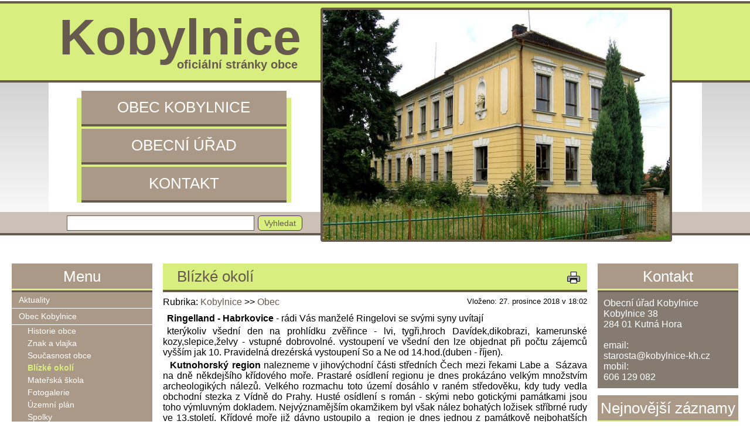

--- FILE ---
content_type: text/html; charset=utf-8
request_url: https://kobylnice-kh.cz/kobylnice/obec/blizke-okoli/
body_size: 8711
content:
<!DOCTYPE html>
<html lang="cs-CZ">
	<head>
		<meta charset="utf-8">
		<title>Kobylnice - Obec - Blízké okolí | Kobylnice - oficiální stránky obce</title>
		
		<link rel="stylesheet" type="text/css" href="/_css/style.css?_=v1.4b23_kobylnice" media="all">
		<!--[if lte IE 8 ]>
		<link rel="stylesheet" type="text/css" href="/_css/ie8.css?_=v1.4b23_kobylnice" media="all">
		<![endif]-->
		<link rel="stylesheet" type="text/css" href="/_css/temp.css?_=1769041661_1315876257&amp;uri=%2Fkobylnice%2Fobec%2Fblizke-okoli%2F" media="all">
		<link rel="stylesheet" type="text/css" href="/_css/print.css?_=v1.4b23_kobylnice" media="print">
		<!--[if lt IE 9]>
		<script src="/_js/jQuery1.js"></script>
		<![endif]-->
		<!--[if gte IE 9]><!-->
		<script src="/_js/jQuery2.js"></script>
		<!--<![endif]-->
		<!--[if lte IE 8 ]>
		<script src="/_js/ie8.js?_=v1.4b23_kobylnice"></script>
		<![endif]-->
		<script src="/_js/scripts.js?_=v1.4b23_kobylnice_cs-CZ"></script>
		
<link rel="stylesheet" type="text/css" href="/_css/responsive.css?_=v1.4b23_kobylnice" media="all">
<script src="/_js/responsive.js?_=v1.4b23_kobylnice_cs-CZ"></script>
<meta name="viewport" content="width=480">
		
		<script src="/_js/temp.js?_=1769041661_1315876257&amp;uri=%2Fkobylnice%2Fobec%2Fblizke-okoli%2F"></script>
		<script src='https://www.google.com/recaptcha/api.js'></script>

	</head>
<body class="withLeftCol withRightCol">
	<script>
		Support.run();
	</script>
	<div id="bodyContainer">
		
		<ul class="accessNavigation">
			<li><a href="#content-before" lang="cs-CZ">Přejít na obsah</a></li>
			<li><a href="#content-after" lang="cs-CZ">Přeskočit obsah</a></li>
		</ul>
		
		<header id="pageHeader">
	<h1 lang="cs-CZ">
		<a href="/kobylnice/obec/aktuality/">
			Kobylnice
			<span>oficiální stránky obce</span>
		</a>
	</h1>
	<div id="header_slideshow">
		<a href="/kobylnice/obec/aktuality/">
			<div id="slideshowInHeader"></div>

		</a>
	</div>
	<div id="horizontalMenu">
	<ul>
	<li class="">
	<a href="/kobylnice/obec/" target="_self" title="" lang="cs">Obec Kobylnice</a>

	
</li>
<li class="">
	<a href="https://kobylnice-kh.cz/kobylnice/obecni-urad/" target="_self" title="" lang="cs">Obecní úřad</a>

	
</li>
<li class="">
	<a href="https://kobylnice-kh.cz/kobylnice/obecni-urad/kontakt/" target="_self" title="" lang="cs">Kontakt</a>

	
</li>

</ul>
	<div class="clear"></div>
</div>
	<form action="/_search" method="get" id="header_search">
		<input type="search" name="query">
		<input type="submit" lang="cs-CZ" value="Vyhledat">
	</form>
	<button id="mobileMenu_button" lang="cs-CZ">Menu</button>
</header>
<div id="mobileMenu">
	<ul>
	<li class="">
	<a href="/kobylnice/obec/aktuality/" target="_self" title="" lang="cs">Aktuality</a>

	
</li>
<li class="menuItem_hasSubItems">
	<a href="/kobylnice/obec/" target="_self" title="" lang="cs">Obec Kobylnice</a>

	<ul>
	<li class="">
	<a href="/kobylnice/obec/historie-obce/" target="_self" title="" lang="cs">Historie obce</a>

	
</li>
<li class="">
	<a href="/kobylnice/obec/symboly-kobylnice/" target="_self" title="" lang="cs">Znak a vlajka</a>

	
</li>
<li class="">
	<a href="/kobylnice/obec/soucasnost/" target="_self" title="" lang="cs">Současnost obce</a>

	
</li>
<li class="">
	<a href="/kobylnice/obec/blizke-okoli/" target="_self" title="" lang="cs">Blízké okolí</a>

	
</li>
<li class="">
	<a href="https://www.mskobylnice.cz/" target="_blank" title="[Nové okno]" lang="cs">Mateřská škola</a>

	
</li>
<li class="">
	<a href="/kobylnice/obec/fotogalerie/" target="_self" title="" lang="cs">Fotogalerie</a>

	
</li>
<li class="">
	<a href="/kobylnice/obec/uzemni-plan/" target="_self" title="" lang="cs">Územní plán</a>

	
</li>
<li class="">
	<a href="/kobylnice/obec/spolky/" target="_self" title="" lang="cs">Spolky</a>

	
</li>

</ul>
</li>
<li class="menuItem_hasSubItems">
	<a href="/kobylnice/obecni-urad/" target="_self" title="" lang="cs">Obecní úřad</a>

	<ul>
	<li class="">
	<a href="/kobylnice/obecni-urad/uredni-deska/" target="_self" title="" lang="cs">Úřední deska</a>

	
</li>
<li class="">
	<a href="/kobylnice/obecni-urad/zastupitelstvo-obce-od-1-11-2018/" target="_self" title="" lang="cs">Zastupitelstvo obce</a>

	
</li>
<li class="">
	<a href="/kobylnice/obecni-urad/kontakt/" target="_self" title="" lang="cs">Kontakt</a>

	
</li>
<li class="">
	<a href="/kobylnice/obecni-urad/uredni-hodiny/" target="_self" title="" lang="cs">Úřední hodiny</a>

	
</li>
<li class="">
	<a href="/kobylnice/obecni-urad/informace-dle-zak-c-106-1999-sb/" target="_self" title="" lang="cs">Informace dle 106/1999 Sb.</a>

	
</li>
<li class="">
	<a href="/kobylnice/obecni-urad/ochrana-osobnich-udaju/" target="_self" title="" lang="cs">GDPR</a>

	
</li>
<li class="">
	<a href="/napiste-nam/" target="_self" title="" lang="cs">Napište nám</a>

	
</li>

</ul>
</li>

</ul>
	<div class="clear"></div>
</div>

		<div id="page">
			<div id="page_box">
				<div id="cols">
					<section id="content">
	<a id="content-before" class="anchor"></a>
	<div id="alerts">
	<div id="alert_noscript" class="alert alert_warning">
		<p lang="cs-CZ">Bez povoleného JavaScriptu není tento web plně funkční!</p>
	</div>
	<script>
		$("#alert_noscript").remove();
	</script>
</div>
	
	<div class="userPage_classic">
	<h2 lang="cs-CZ">Blízké okolí</h2>
	<ul class="iconHorizontalMenu userPage_actions">
	<li><a href="javascript:window.print()" class="iconItem icon_print iconItem_onlyTooltip" lang="cs-CZ" title="Tisk"></a></li>

</ul>

	<div class="userPageTitleAndPath">
		<nav class="path">
	<p lang="cs-CZ">Rubrika</p>
	<ul>
		<li lang="cs-CZ"><a href="/kobylnice/">Kobylnice</a></li>
<li lang="cs-CZ"><a href="/kobylnice/obec/">Obec</a></li>

	</ul>
</nav>
		
	</div>
	<div class="userPage_info">
		<p>Vloženo: 27. prosince 2018 v 18:02</p>
		
	</div>
	<div class="clear"></div>
	<ul class="iconHorizontalMenu">
	
</ul>
	
	
	
	<div class="userPage_content" lang="cs-CZ">
	<p style="text-align: justify;"><strong>Ringelland - Habrkovice</strong>&nbsp;-&nbsp;r&aacute;di V&aacute;s manžel&eacute; Ringelovi se&nbsp;sv&yacute;mi syny uv&iacute;taj&iacute;</p>

<p style="text-align: justify;">kter&yacute;koliv v&scaron;edn&iacute; den na&nbsp;prohl&iacute;dku zvěřince - lvi,&nbsp;tygři,hroch Dav&iacute;dek,dikobrazi, kamerunsk&eacute; kozy,slepice,želvy - vstupn&eacute; dobrovoln&eacute;. vystoupen&iacute; ve&nbsp;v&scaron;edn&iacute; den lze objednat při&nbsp;počtu z&aacute;jemců vy&scaron;&scaron;&iacute;m jak 10.&nbsp;Pravideln&aacute; drez&eacute;rsk&aacute; vystoupen&iacute; So a&nbsp;Ne od&nbsp;14.hod.(duben - ř&iacute;jen).</p>

<p style="text-align: justify;">&nbsp;<strong>Kutnohorsk&yacute; region&nbsp;</strong>nalezneme v&nbsp;jihov&yacute;chodn&iacute; č&aacute;sti středn&iacute;ch Čech mezi řekami Labe a&nbsp;&nbsp;S&aacute;zava na&nbsp;dně někdej&scaron;&iacute;ho kř&iacute;dov&eacute;ho moře. Prastar&eacute; os&iacute;dlen&iacute; regionu je dnes prok&aacute;z&aacute;no&nbsp;velk&yacute;m množstv&iacute;m archeologik&yacute;ch n&aacute;lezů. Velk&eacute;ho rozmachu toto &uacute;zem&iacute; dos&aacute;hlo v&nbsp;ran&eacute;m&nbsp;středověku, kdy tudy vedla obchodn&iacute; stezka z&nbsp;V&iacute;dně do&nbsp;Prahy. Hust&eacute; os&iacute;dlen&iacute; s&nbsp;rom&aacute;n -&nbsp;sk&yacute;mi nebo gotick&yacute;mi pam&aacute;tkami jsou toho v&yacute;mluvn&yacute;m dokladem. Nejv&yacute;znaměj&scaron;&iacute;m&nbsp;okamžikem byl v&scaron;ak n&aacute;lez bohat&yacute;ch ložisek stř&iacute;brn&eacute; rudy ve&nbsp;13.stolet&iacute;. Kř&iacute;dov&eacute; moře již&nbsp;d&aacute;vno ustoupilo a&nbsp; region je dnes jednou z&nbsp;pam&aacute;tkově nejbohat&scaron;&iacute;ch oblast&iacute; s&nbsp;dobrou&nbsp;ekologickou rovnov&aacute;hou. &Uacute;zem&iacute; m&aacute; otevřen&eacute; možnosti v&nbsp;oblasti služeb, cestovn&iacute;ho ruchu&nbsp;a&nbsp;v&nbsp;rozvoji drobn&eacute;ho či středn&iacute;ho průmyslu.</p>

<p>&nbsp;</p>

<p>Slavn&aacute; historie&nbsp;<a href="http://www.kutnahora.cz/" target="_blank"><strong><font color="#0066cc">Kutn&eacute; Hory</font></strong></a>&nbsp;, ve&nbsp;středověku druh&eacute;ho města česk&eacute;ho kr&aacute;lovstv&iacute;, začala v&nbsp;&nbsp;Mal&iacute;ně, kde Slavn&iacute;kovci v&nbsp;10.&nbsp;stolet&iacute; těžili stř&iacute;bro a&nbsp;razili v&nbsp;letech 985-995 den&aacute;ry. Toho&nbsp;využili později cisterci&aacute;ci a&nbsp;založili na&nbsp;&uacute;zem&iacute; dne&scaron;n&iacute;ho Sedlce v&nbsp;roce 1142&nbsp;kl&aacute;&scaron;ter a&nbsp;postupně kolonizovali &uacute;zem&iacute;. Ve&nbsp;13.&nbsp; stolet&iacute; byla objevena v&yacute;znamn&aacute; nalezi&scaron;tě stř&iacute;bra&nbsp;a&nbsp;na&nbsp;&uacute;zem&iacute; dne&scaron;n&iacute; Kutn&eacute; Hory začali přich&aacute;zet lid&eacute; z&nbsp;Německa a&nbsp;dal&scaron;&iacute;ch zem&iacute;, aby se&nbsp;pod&iacute;leli na&nbsp;jeho těžbě, zpracov&aacute;n&iacute; a&nbsp;později ražen&iacute; minc&iacute;. V&nbsp;roce 1300&nbsp;kr&aacute;l V&aacute;clav II.&nbsp;vydal Kr&aacute;lovsk&yacute; horn&iacute; z&aacute;kon&iacute;k - Ius Regale Montanorum a&nbsp;zavedl ražbu pražsk&eacute;ho gro&scaron;e.&nbsp;Za&nbsp;Karla IV. bylo postaveno několik v&yacute;znamn&yacute;ch kostelů. V&nbsp;nedalek&eacute;m Kol&iacute;ně postavila&nbsp;c&iacute;rkev katedr&aacute;lu sv.&nbsp;Bartoloměje d&iacute;ky bohatstv&iacute; kutnohorsk&yacute;ch dolů. Bohat&iacute; kutnohořan&eacute;&nbsp;využili roztržky s&nbsp; c&iacute;rkv&iacute; a&nbsp;začali stavět katedr&aacute;lu sv.&nbsp;Barbory aby zajistili zhmotněn&iacute;&nbsp;bohatstv&iacute; a&nbsp; sl&aacute;vy ve&nbsp;sv&eacute;m městě. Později stř&iacute;bra ub&yacute;valo a&nbsp;peněz na&nbsp;stavbu chr&aacute;mu se&nbsp;&nbsp;nedost&aacute;valo. Stavba byla na&nbsp;několik stalet&iacute; zastavena a&nbsp;dostavbu katedr&aacute;ly zaplatilo&nbsp;Rakousko Uhersko na&nbsp;konci 19&nbsp;stolet&iacute;. Od&nbsp;19.&nbsp;stolet&iacute; město upadalo a&nbsp;na&nbsp;konci 80.let&nbsp;20.stolet&iacute; udivovalo historick&eacute; j&aacute;dro velk&yacute;m počtem ch&aacute;traj&iacute;c&iacute;ch budov. Obnova byla velmi&nbsp;n&aacute;kladn&aacute;, opravovaly se&nbsp;gotick&eacute; sklepy a&nbsp;prov&aacute;dělo se&nbsp;n&aacute;kladn&eacute; statick&eacute; zaji&scaron;těn&iacute;.&nbsp;V&nbsp;roce 1995&nbsp; bylo historick&eacute; j&aacute;dro města s&nbsp;chr&aacute;mem sv.&nbsp;Barbory a&nbsp;katedr&aacute;la&nbsp;Nanebevzet&iacute; Panny Marie v&nbsp;Sedlci zaps&aacute;ny na&nbsp;Seznam světov&eacute;ho kulturn&iacute;ho a&nbsp;př&iacute;rodn&iacute;ho dědictv&iacute; UNESCO.</p>

<p style="text-align: justify;">Prvn&iacute; p&iacute;semn&aacute; listina se&nbsp;jm&eacute;ne<span style="color: rgb(0, 0, 0);">m&nbsp;</span><a href="http://www.kolin.cz/" target="new window" title="www.kolin.cz"><font color="#0066cc"><strong>Kol&iacute;na</strong>&nbsp;</font></a>je datov&aacute;na 8.&nbsp;z&aacute;ř&iacute; 1261.&nbsp;V&nbsp;roce 1437&nbsp; postavil&nbsp;Bedřich ze&nbsp;Str&aacute;žnice na&nbsp;m&iacute;stě zbořen&eacute;ho kl&aacute;&scaron;tera hrad, kter&yacute; byl v&nbsp; pozděj&scaron;&iacute;ch dob&aacute;ch&nbsp;přestavěn na&nbsp;z&aacute;mek. Mnoh&aacute; privilegia udělen&aacute; městu česk&yacute;mi panovn&iacute;ky Karlem IV. a&nbsp;V&aacute;clavem IV. podpořila rozvoj a&nbsp; bohatstv&iacute; města. Kol&iacute;n se&nbsp;tehdy řadil mezi nejpředněj&scaron;&iacute;&nbsp;města česk&eacute;ho kr&aacute;lovstv&iacute;. V&nbsp; době třicetilet&eacute; v&aacute;lky bylo město na&nbsp;pokraji z&aacute;huby. Velk&eacute;ho&nbsp;rozkvětu pak Kol&iacute;n dos&aacute;hl za&nbsp;vl&aacute;dy Josefa II., kdy opět ožila řemesla a&nbsp;obchod. V&nbsp;době&nbsp;n&aacute;rodn&iacute;ho obrozen&iacute; v&nbsp;prvn&iacute; polovině 19.&nbsp;stolet&iacute; byl Kol&iacute;n mezi prvn&iacute;mi městy, kde s&iacute;lil&nbsp;vlasteneck&yacute; ruch. Rozvoji průmyslu a&nbsp;obchodu velmi napomohlo zř&iacute;zen&iacute; železnice v&nbsp;roce&nbsp;1845&nbsp;z&nbsp;Prahy na&nbsp;Moravu a&nbsp;v&nbsp;roce 1872&nbsp;i&nbsp; severoz&aacute;padn&iacute; dr&aacute;hy. V&nbsp;roce 1927&nbsp;byl dokončen&nbsp;nov&yacute; most přes&nbsp;Labe, v&nbsp;roce 1932&nbsp;byla uvedena do&nbsp;provozu parn&iacute; elektr&aacute;rna s&nbsp;tehdy&nbsp;nejvy&scaron;&scaron;&iacute;m kom&iacute;nem v&nbsp; Čech&aacute;ch. S&nbsp;Kol&iacute;nem je spojena i&nbsp;řada osobnost&iacute;, kter&eacute; se&nbsp;v&nbsp;Kol&iacute;ně&nbsp;narodily, žily, nebo pracovaly. Mezi ně patř&iacute; zakladatel modern&iacute; pantomimy Jean Gaspard&nbsp;Deburau, fotografov&eacute; Jarom&iacute;r Funke a&nbsp;Josef Sudek, opern&iacute; zpěvačka Ludmila Dvoř&aacute;kov&aacute;&nbsp;a&nbsp;kapeln&iacute;k a&nbsp;skladatel Franti&scaron;ek Kmoch. Dnes je Kol&iacute;n důležitou železničn&iacute; křižovatkou&nbsp;a&nbsp;obchodn&iacute;m př&iacute;stavem s&nbsp; rozvinut&yacute;m průmyslem.&nbsp;</p>

<p style="text-align: justify;">&nbsp;</p>

<p style="text-align: justify;"><a href="http://www.zehusice.cz/" target="new window" title="www.zehusice.cz"><strong><font color="#0066cc">Žehu&scaron;ice&nbsp;</font></strong></a>a okol&iacute; jsou souč&aacute;st&iacute; chr&aacute;něn&eacute; krajinn&eacute; oblasti Žehu&scaron;icko. Prvn&iacute; dochovan&aacute;&nbsp;p&iacute;semn&aacute; zm&iacute;nka je z&nbsp;roku 1350.&nbsp; Ferdinand I&nbsp; pov&yacute;&scaron;il v&nbsp;roce 1540&nbsp;obec na&nbsp;městečko,&nbsp;kter&aacute; tento statut ztratila v&nbsp; roce 1601.&nbsp;Př&iacute;rodn&iacute; zaj&iacute;mavost&iacute; je m&iacute;stn&iacute; obora a&nbsp;anglick&yacute;&nbsp;park, zř&iacute;zen&eacute; r.1860. Zvl&aacute;&scaron;tnost&iacute; je oborn&iacute; chov populace b&iacute;l&eacute; mutace jelena orient&aacute;ln&iacute;ho původu a&nbsp;unik&aacute;tn&iacute; hodnoty. Tradici chovu b&iacute;l&yacute;ch jelenů zde založil roku 1826&nbsp;hrabě Josef&nbsp;Mati&aacute;&scaron;. Mimo zbytků lesa s&nbsp;až&nbsp;500&nbsp; let star&yacute;mi duby se&nbsp;zde nach&aacute;zej&iacute; vz&aacute;cn&eacute; exempl&aacute;ře&nbsp;ciz&iacute;ch dřevin, jako liliovn&iacute;ku, platanu, zeravu, dřevozce a&nbsp;cel&eacute; řady jehličnanů. &Scaron;kola byla&nbsp;v&nbsp; Žehu&scaron;ic&iacute;ch založena v&nbsp;r.1710. V&nbsp;roce 1878&nbsp;byla postavena nov&aacute; &scaron;kola a&nbsp; r.1887&nbsp;roz&scaron;&iacute;řena na&nbsp;čtyřtř&iacute;dn&iacute;. Od&nbsp;6.12.1995 je Z&aacute;kladn&iacute; &scaron;kola Žehu&scaron;ice v&nbsp; nov&eacute; budově.&nbsp;U&nbsp;př&iacute;ležitosti 250.&nbsp;v&yacute;roč&iacute; narozen&iacute; nejslavněj&scaron;&iacute;ho žehu&scaron;ick&eacute;ho rod&aacute;ka a&nbsp;ž&aacute;ka žehu&scaron;ick&eacute;&nbsp;&scaron;koly Jana V&aacute;clava Sticha, zn&aacute;m&eacute;ho ve&nbsp; světě pod&nbsp;jm&eacute;nem Giovanny Punto, byl &scaron;kole&nbsp;propůjčen čestn&yacute; n&aacute;zev &quot;Z&aacute;kladn&iacute; &scaron;kola Jana V&aacute;clava Sticha - Punta Žehu&scaron;ice&quot;.</p>

<p style="text-align: justify;"><a href="http://www.chotusice.cz/" style="color: maroon;" target="new window" title="www.chotusice.cz"><strong>Chotusice</strong></a><br />
Z&nbsp;roku 1142&nbsp;poch&aacute;zej&iacute; prvn&iacute; p&iacute;semn&eacute; zpr&aacute;vy o&nbsp;vesnici Chotovice, kter&aacute; patřila kl&aacute;&scaron;teru&nbsp;cisterci&aacute;ků. Jm&eacute;no Chotu&scaron;ice (tehdy ps&aacute;no Chotussice) bylo použ&iacute;v&aacute;no od&nbsp;poloviny&nbsp;14.stolet&iacute;. Pravopis zpětně ovlivnil v&yacute;slovnost a&nbsp;ta se&nbsp;uplatnila i&nbsp;v&nbsp;psan&eacute; formě.&nbsp;V&nbsp;husitsk&yacute;ch v&aacute;lk&aacute;ch Jan Želivsk&yacute; r.1421 ves zpusto&scaron;il a&nbsp;rozbořil. Od&nbsp;roku 1436&nbsp;se&nbsp;stala&nbsp;souč&aacute;st&iacute; žehu&scaron;ick&eacute;ho panstv&iacute;. V&nbsp;rudolf&iacute;nsk&eacute; době dos&aacute;hly Chotusice takov&eacute;ho rozkvětu,&nbsp;že&nbsp;na&nbsp;ně bylo v&nbsp;roce 1601&nbsp;přeneseno c&iacute;sařsk&yacute;m majest&aacute;tem postaven&iacute; městečka,&nbsp;kter&eacute; c&iacute;sař Rudolf současně odňal Žehu&scaron;icům. Sbor hasičů byl v&nbsp;Chotusic&iacute;ch ustaven&nbsp;roku 1878.&nbsp;Roku 1886&nbsp;byla založena obecn&iacute; knihovna.&nbsp;Roku 1880&nbsp; dos&aacute;hly Chotusice největ&scaron;&iacute;ho počtu obyvatel - 1&nbsp;563.</p>

<p style="text-align: justify;">&nbsp;</p>

<p style="text-align: justify;"><strong><u>Z&aacute;mek Kačina</u></strong></p>

<p style="text-align: justify;">Kačinu dal postavit jako svoje letn&iacute; s&iacute;dlo Jan Rudolf Chotek, v&nbsp;t&eacute; době nejvy&scaron;&scaron;&iacute; purkrab&iacute;&nbsp;Česk&eacute;ho kr&aacute;lovstv&iacute;. Autorem projektu byl dr&aacute;žďansk&yacute; architekt Ch. F. Schuricht. Stavba&nbsp;vznikala v&nbsp;letech 1802&nbsp;- 1822&nbsp;v&nbsp;rozs&aacute;hl&eacute;m anglick&eacute;m parku, kter&yacute; tu byl založen už v&nbsp;roce&nbsp;1789.&nbsp;Střed podkovovit&eacute;ho půdorysu kačinsk&eacute;ho z&aacute;mku tvoř&iacute; pod&eacute;ln&aacute; jednopatrov&aacute; hlavn&iacute;&nbsp;budova. V&nbsp;ose stavby předstupuje u&nbsp;vstupn&iacute;ho i&nbsp;zahradn&iacute;ho průčel&iacute; portikus se&nbsp;6&nbsp;i&oacute;nsk&yacute;mi&nbsp;sloupy. Basreli&eacute;f od&nbsp;V. Prachnera v&nbsp;troj&uacute;heln&iacute;kov&eacute;m &scaron;t&iacute;tu&nbsp;<a title="Vstupní
                        průčelí">vstupn&iacute;ho průčel&iacute;</a>&nbsp;alegoricky&nbsp;zobrazuje lov a&nbsp;zemědělstv&iacute;. Na&nbsp;opačn&eacute;, zahradn&iacute; straně je basreli&eacute;f s&nbsp;mytologickou a&nbsp;alegorickou v&yacute;zdobu od&nbsp;A. Schrotha. Za&nbsp;čtvrtkruhov&yacute;mi kolon&aacute;dami s&nbsp;d&oacute;rsk&yacute;mi sloupy&nbsp;stoj&iacute; př&iacute;zemn&iacute; stavby s&nbsp;m&iacute;stnostmi pro&nbsp;hosty. Hlavn&iacute; budovu s&nbsp;bočn&iacute;mi patrov&yacute;mi pavil&oacute;ny&nbsp;spojuj&iacute; kolon&aacute;dy s&nbsp;dvaceti sloupy.</p>

<p style="text-align: justify;"><u><strong>Č&aacute;slav</strong></u></p>

<p>Kr&aacute;lovsk&eacute; město Č&aacute;slav vzniklo okolo poloviny 13.&nbsp;stolet&iacute; za&nbsp;vl&aacute;dy Přemysla Otakara II. při&nbsp;&nbsp;jedn&eacute; z&nbsp;hlavn&iacute;ch zemsk&yacute;ch stezek spojuj&iacute;c&iacute;ch Čechy s&nbsp; Moravou. Dodnes je patrn&yacute; gotick&yacute;&nbsp;vnitřn&iacute; půdorys - velk&eacute; centr&aacute;ln&iacute; n&aacute;měst&iacute;, kter&eacute;mu dominuje radnice a&nbsp;pravo&uacute;hl&aacute; uličn&iacute; s&iacute;ť.&nbsp;Město bylo po&nbsp;sv&eacute;m založen&iacute; vybaveno z&aacute;kladn&iacute;mi pr&aacute;vy, kter&eacute; z&nbsp;něho učinily samostatnou&nbsp;obec.</p>

	<div class="clear"></div>
</div>
	<div class="clear"></div>
	
	
	
</div>

	
	<a id="content-after" class="anchor"></a>
</section>

						<aside id="leftCol">
	<div class="module">
	<h2 lang="cs">Menu</h2>
	<div class="module_content">
		<div class="module_menu menuMode_click ">
	<ul>
	<li class="">
	<a href="/kobylnice/obec/aktuality/" target="_self" title="" lang="cs">Aktuality</a>

	
</li>
<li class="menuItem_hasSubItems menuItem_subitemOpened">
	<a href="/kobylnice/obec/" target="_self" title="" lang="cs">Obec Kobylnice</a>

	<ul>
	<li class="">
	<a href="/kobylnice/obec/historie-obce/" target="_self" title="" lang="cs">Historie obce</a>

	
</li>
<li class="">
	<a href="/kobylnice/obec/symboly-kobylnice/" target="_self" title="" lang="cs">Znak a vlajka</a>

	
</li>
<li class="">
	<a href="/kobylnice/obec/soucasnost/" target="_self" title="" lang="cs">Současnost obce</a>

	
</li>
<li class="menuItem_opened">
	<a href="/kobylnice/obec/blizke-okoli/" target="_self" title="" lang="cs">Blízké okolí</a>

	
</li>
<li class="">
	<a href="https://www.mskobylnice.cz/" target="_blank" title="[Nové okno]" lang="cs">Mateřská škola</a>

	
</li>
<li class="">
	<a href="/kobylnice/obec/fotogalerie/" target="_self" title="" lang="cs">Fotogalerie</a>

	
</li>
<li class="">
	<a href="/kobylnice/obec/uzemni-plan/" target="_self" title="" lang="cs">Územní plán</a>

	
</li>
<li class="">
	<a href="/kobylnice/obec/spolky/" target="_self" title="" lang="cs">Spolky</a>

	
</li>

</ul>
</li>
<li class="menuItem_hasSubItems">
	<a href="/kobylnice/obecni-urad/" target="_self" title="" lang="cs">Obecní úřad</a>

	
</li>

</ul>
</div>
	</div>
</div>
<div class="module">
	
	<div class="module_content">
		<div class="module_own" lang="cs">
	<p style="text-align: center;"><img alt="kobylnice.png" src="/kobylnice.png" style="width: 160px; height: 182px;" /></p>

	<div class="clear"></div>
</div>
	</div>
</div>
<div class="module">
	<h2 lang="cs">Kalendář</h2>
	<div class="module_content">
		<div class="module_calendar" id="calendar_module5">
	<p><a href="/_calendar/" lang="cs-CZ">Přejít na kalendář</a></p>
</div>
<script>
	(function ()
	{
		
		var uri = new Uri("/_calendar/");
		
		var module = $("#calendar_module5");
		module.empty();
		
		var createRow = function ()
		{
			var row = $("<p />");
			var previous = $("<input type='button' value='&lt;' title='Předchozí' lang='cs-CZ'>")
				.appendTo(row);
			var link = $("<a />").appendTo(row);
			var next = $("<input type='button' value='&gt;' title='Následující' lang='cs-CZ'>")
				.appendTo(row);
			row.appendTo(module);
			return { link: link, previous: previous, next: next };
		};
		var yearRow = createRow();
		var monthRow = createRow();
;
		var actualYear = 2026;
		var actualMonth = 1;
		
		var monthNames = [
			"Leden",
			"Únor",
			"Březen",
			"Duben",
			"Květen",
			"Červen",
			"Červenec",
			"Srpen",
			"Září",
			"Říjen",
			"Listopad",
			"Prosinec"
		];
		
		var showYearAndMonth = function ()
		{
			var rowUri = new Uri(uri);
			rowUri.setParam("y", actualYear);
			yearRow.link
				.text(actualYear)
				.prop("href", rowUri.getString());
			rowUri.setParam("m", actualMonth);
			monthRow.link
				.text(monthNames[actualMonth - 1])
				.prop("href", rowUri.getString());
		};
		
		var table = $("<table />").appendTo(module);
		var thead = $("<thead><tr /></thead>").appendTo(table).children();
		thead.append("<th lang='cs-CZ'>Po</th>");
		thead.append("<th lang='cs-CZ'>Út</th>");
		thead.append("<th lang='cs-CZ'>St</th>");
		thead.append("<th lang='cs-CZ'>Čt</th>");
		thead.append("<th lang='cs-CZ'>Pá</th>");
		thead.append("<th lang='cs-CZ'>So</th>");
		thead.append("<th lang='cs-CZ'>Ne</th>");
		var tbody = $("<tbody />").appendTo(table);
		
		var showTable = function (data)
		{
			tbody.empty();
			tbody.css("visibility", "visible");
			
			var days = monthDays(actualYear, actualMonth);
			var day = 2 - (new Date(actualYear, actualMonth - 1, 1, 0, 0, 0, 0)).getDay();
			if (day > 1)
				day -= 7;
			
			var row;
			for (var col = 0; day <= days || col !== 0; day++, col = (col + 1) % 7)
			{
				if (col === 0)
					row = $("<tr />").appendTo(tbody);
				var cell = $("<td />").appendTo(row);
				if (day >= 1 && day <= days)
				{
					if ($.inArray(day, data) !== -1)
					{
						var dayUri = new Uri(uri);
						dayUri.setParams({
							y: actualYear,
							m: actualMonth,
							d: day
						});
						cell.html($("<a />").prop("href", dayUri.getString()).text(day));
					}
					else
						cell.html($("<span />").text(day));
				}
				else
					cell.html("<span class='module_calendar_empty'>&nbsp;</span>");
			}
		};
		
		showYearAndMonth();
		showTable([]
);
		
		var load = function ()
		{
			showYearAndMonth();
			tbody.css("visibility", "hidden");
			
			var year = actualYear;
			var month = actualMonth;
			
			$.ajax({
				url: "/_json/modules/calendar/data.json",
				method: "get",
				data: { y: actualYear, m: actualMonth },
				dataType: "json",
				cache: false,
				success: function (data)
				{
					if (actualYear === year && actualMonth === month)
						showTable(data.data);
				},
				error: function ()
				{
					setTimeout(load, 1000);
				}
			});
		};
		
		yearRow.previous.click(function ()
		{
			actualYear--;
			load();
		});
		yearRow.next.click(function ()
		{
			actualYear++;
			load();
		});
		
		monthRow.previous.click(function ()
		{
			actualMonth--;
			if (actualMonth === 0)
			{
				actualYear--;
				actualMonth = 12;
			}
			load();
		});
		monthRow.next.click(function ()
		{
			actualMonth++;
			if (actualMonth === 13)
			{
				actualYear++;
				actualMonth = 1;
			}
			load();
		});
		
	})();
</script>

	</div>
</div>

</aside>
						<aside id="rightCol">
	<div class="module">
	<h2 lang="cs">Kontakt</h2>
	<div class="module_content">
		<div class="module_own" lang="cs">
	<p style="margin: 0cm 0cm 0pt;"><font color="#ffffff"><font size="3">Obecn&iacute; &uacute;řad Kobylnice </font></font></p>

<p style="margin: 0cm 0cm 0pt;"><font color="#ffffff"><font size="3">Kobylnice 38</font></font></p>

<p style="margin: 0cm 0cm 0pt;"><font color="#ffffff"><font size="3">284 01 Kutn&aacute; Hora </font></font></p>

<p style="margin: 0cm 0cm 0pt;"><font color="#ffffff"><font size="3">&nbsp;</font></font></p>

<p style="margin: 0cm 0cm 0pt;"><font color="#ffffff"><font size="3">email: </font></font><a><br />
<font color="#ffffff" size="3">starosta@kobylnice-kh.cz</font></a></p>

<p style="margin: 0cm 0cm 0pt;"><font color="#ffffff"><font size="3">mobil:<br>606 129 082</font></font></p>

	<div class="clear"></div>
</div>
	</div>
</div>
<div class="module">
	<h2 lang="cs">Nejnovější záznamy</h2>
	<div class="module_content">
		<div class="newestUserPages">
	<section class="newestUserPage">
	<h3 lang="cs-CZ"><a href="/kobylnice/obecni-urad/uredni-deska/oznameni-o-vyhlaseni-konkursniho-rizeni-reditel-ka-materske-skoly-kobylnice/">Oznámení o vyhlášení konkursního řízení - ředitel/ka Mateřské školy Kobylnice</a></h3>
	
	<p class="newestUserPage_date">14. ledna</p>
	<div class="clear"></div>
</section><section class="newestUserPage">
	<h3 lang="cs-CZ"><a href="/kobylnice/obecni-urad/uredni-deska/svolani-zasedani-oz-kobylnice-na-20-1-2026/">Svolání zasedání OZ Kobylnice na 20. 1. 2026</a></h3>
	
	<p class="newestUserPage_date">13. ledna</p>
	<div class="clear"></div>
</section><section class="newestUserPage">
	<h3 lang="cs-CZ"><a href="/kobylnice/obecni-urad/uredni-deska/zapisy-ze-zastupitelstva/usneseni-c-13-2025-oz-kobylnice-ze-dne-30-12-2025/">Usnesení č. 13/2025 OZ Kobylnice ze dne 30. 12. 2025</a></h3>
	
	<p class="newestUserPage_date"> 7. ledna</p>
	<div class="clear"></div>
</section><section class="newestUserPage">
	<h3 lang="cs-CZ"><a href="/kobylnice/obecni-urad/uredni-deska/sop-prelouc-informace-o-schvaleni-strednedobeho-vyhledu-rozpoctu-na-roky-2027-2031/">SOP Přelouč - Informace o schválení Střednědobého výhledu rozpočtu na roky 2027 - 2031</a></h3>
	
	<p class="newestUserPage_date"> 5. ledna</p>
	<div class="clear"></div>
</section><section class="newestUserPage">
	<h3 lang="cs-CZ"><a href="/kobylnice/obecni-urad/uredni-deska/sop-prelouc-informace-o-zverejneni-schvaleneho-rozpoctu-sop-prelouc-na-rok-2026/">SOP Přelouč - Informace o zveřejnění schváleného rozpočtu na rok 2026</a></h3>
	
	<p class="newestUserPage_date"> 5. ledna</p>
	<div class="clear"></div>
</section><section class="newestUserPage">
	<h3 lang="cs-CZ"><a href="/kobylnice/obecni-urad/uredni-deska/rozpis-zasedani-oz-kobylnice-na-rok-2026/">Rozpis zasedání OZ Kobylnice na rok 2026</a></h3>
	
	<p class="newestUserPage_date">18. prosince 2025</p>
	<div class="clear"></div>
</section><section class="newestUserPage">
	<h3 lang="cs-CZ"><a href="/kobylnice/obecni-urad/uredni-deska/ministerstvo-zemedelstvi-verejna-vyhlaska-opatreni-obecne-povahy-od-1-1-2026/">Ministerstvo zemědělství - Veřejná vyhláška opatření obecné povahy od 1. 1. 2026</a></h3>
	
	<p class="newestUserPage_date">18. prosince 2025</p>
	<div class="clear"></div>
</section>
</div>
	</div>
</div>
<div class="module">
	
	<div class="module_content">
		<div class="module_menu menuMode_none ">
	<ul>
	<li class="specialButton1">
	<a href="https://kobylnice-kh.cz/napiste-nam/" target="_self" title="" lang="cs">Pište starostce</a>

	
</li>
<li class="specialButton3">
	<a href="https://kobylnice-kh.cz/kobylnice/obecni-urad/dulezita-telefonni-cisla/" target="_self" title="" lang="cs">Důležitá čísla</a>

	
</li>

</ul>
</div>
	</div>
</div>

</aside>
					</div>
					
				</div>
			</div>
			<footer>
	<div id="footer_inner">
		<div class="footerContent" lang="cs-CZ">
			<p><a href="http://www.kutnahora.info">KutnaHora.INFO, region na Internetu</a></p>

		</div>
		<p class="lastUpdate" lang="cs-CZ">Poslední změna na webu: 18. ledna v 15:59</p>
		<div class="footerLinks">
			
			<ul>
	<li class="menuItem_desktopOnly">
	<a href="/_login?afterLogin=%2Fkobylnice%2Fobec%2Fblizke-okoli%2F" target="_self" title="" lang="cs">Přihlásit se</a>

	
</li>
<li class="">
	<a href="/_cookies" target="_self" title="" lang="cs">Využívání cookies</a>

	
</li>
<li class="">
	<a href="/prohlaseni-o-pristupnosti/" target="_self" title="" lang="cs">Prohlášení o přístupnosti</a>

	
</li>

</ul>
		</div>
		<p class="poweredBy" lang="cs-CZ">Běží na publikačním systému <b>NewCMS</b> </p>
		<div class="clear"></div>
	</div>
</footer>

			
			
			
		</div>
	</body>
</html>

--- FILE ---
content_type: text/css; charset=utf-8
request_url: https://kobylnice-kh.cz/_css/style.css?_=v1.4b23_kobylnice
body_size: 7179
content:




























































































body, input, textarea, button, select
{
	font-family: sans-serif;
	font-size: 16px;
	padding: 0;
	margin: 0;
}

*
{
	box-sizing: border-box;
	word-wrap: break-word;
	-webkit-text-size-adjust: none;
	-moz-text-size-adjust: none;
	-ms-text-size-adjust: none;
}

body
{
	min-width: 760px;
	color: black;
}
body.withTopToolbar
{
	padding-top: 38px;
}
body.withLeftCol, body.leftColHidden
{
	min-width: 1000px;
}
body.withRightCol, body.rightColHidden
{
	min-width: 1000px;
}
body.withLeftCol.withRightCol,
body.leftColHidden.withRightCol,
body.withLeftCol.rightColHidden,
body.leftColHidden.rightColHidden
{
	min-width: 1240px;
}

.clear
{
	clear: both !important;
	float: none !important;
	height: 0 !important;
	padding: 0 !important;
	opacity: 0 !important;
	list-style: none !important;
}

p, ul
{
	margin: 4px 0;
}

a, .a
{
	color: #665A4E;
	text-decoration: none;
	cursor: pointer;
}
a:hover, .a:hover, input.a:not(:disabled):hover, button:not(:disabled).a:hover
{
	color: #665A4E;
	text-decoration: underline;
}

.linkBlankMarked a[target=_blank]::after
{
	content: "\00a0";
	display: inline-block;
	width: 11px;
	height: 11px;
	margin-left: 3px;
	line-height: 11px;
	font-size: 11px;
	vertical-align: text-top;
	background: right top url(/_img/base/targetBlank.svg?color=%23665A4E) no-repeat;
	background-size: 100% 100%;
}
.linkBlankMarked.noSvg a[target=_blank]::after
{
	background-image: url(/_img/base/targetBlank.png?color=%23665A4E);
}
.linkBlankMarked .noBlank a[target=_blank]::after, a[target=_blank].noBlank::after
{
	display: none;
}

img, iframe
{
	border: none;
}

.anchor, a[name]:not([href])
{
	position: relative;
	top: -8px;
	display: block;
}
body.withTopToolbar .anchor, body a[name]:not([href])
{
	top: -44px;
}

#bodyContainer
{
	max-width: 100%;
	padding: 2px 0px 72px;
	overflow: hidden;
}

.accessNavigation
{
	position: absolute;
	left: -1000000px;
}

body {
	background: white;
}

input[type=text], input[type=email], input[type=password], input[type=number], input[type=search], textarea, select
{
	margin: 0 1px;
	padding: 2px 5px;
	border: 1px solid #665A4E;
	color: #665A4E;
	background-color: white;
	width: 200px;
	min-height: 26px;
	line-height: 1;
	vertical-align: middle;
	overflow: visible;
}

select
{
	padding: 0;
	cursor: pointer;
}
select > option
{
	cursor: pointer;
	padding: 2px 5px;
	min-height: 26px;
}

input[type=text]:disabled, input[type=email]:disabled, input[type=password]:disabled, input[type=number]:disabled, input[type=search]:disabled, textarea:disabled, select:disabled
{
	border-color: #666;
	color: #666;
	background: #F8F8F8;
}
input[type=text][readonly], textarea[readonly]
{
	border-color: transparent;
	background: transparent;
	padding: 2px 0;
	color: black;
	outline: none;
}

input[type=number]::-webkit-inner-spin-button, input[type=number]::-webkit-outer-spin-button
{
	position: relative;
	left: 5px;
}
input[type=button], input[type=submit], button, a.button, a.submit
{
	border: 1px solid #665A4E;
	background-color: #AB9987;
	color: white;
	text-decoration: none;
	font-size: 87.5%;
	cursor: pointer;
	padding: 4px 10px;
	margin: 0 1px;
	border-radius: 6px;
	vertical-align: middle;
}
input[type=button].submit, input[type=submit], button.submit, a.submit
{
	border-color: #492956;
	background-color: #D8EE7F;
	color: #665A4E;
}
input[type=button]:not(:disabled):hover, input[type=submit]:not(:disabled):hover, button:not(:disabled):hover, a.button:hover
{
	border-color: #665A4E;
	background-color: #C0B3A5;
	color: white;
}
input[type=button].submit:not(:disabled):hover, input[type=submit]:not(:disabled):hover, button.submit:not(:disabled):hover, a.submit:hover
{
	border-color: #492956;
	background-color: #E6F4AE;
	color: #665A4E;
}
input[type=button]:disabled, input[type=submit]:disabled, button:disabled
{
	border-color: #BBB;
	color: #666;
	background-color: #DDD;
	cursor: default;
}
.alert
{
	margin: 7px 4px;
	padding: 7px 12px;
	border: 1px solid black;
	background: white;
	overflow: hidden;
	text-align: left;
}
.alert_info
{
	border-color: #07F;
	background: #CDF;
}
.alert_warning
{
	border-color: #880;
	background: #FF8;
}
.alert_success
{
	border-color: #0A0;
	background: #BEB;
}
.alert_error
{
	border-color: red;
	background: #FBB;
}

button.alert_close, button.alert_close:hover
{
	border: none;
	background: none;
	padding: 0;
	float: right;
	margin: -1px -6px -1px 0;
	font-size: 0;
	line-height: 0;
}

button.alert_close::after
{
	content: "";
	display: block;
	width: 19px;
	height: 19px;
	border-radius: 10px;
	background: #AB9987 url(/_img/base/close.svg?color=white) no-repeat center center;
}
button.alert_close:hover::after
{
	background-color: #C0B3A5;
}

.noSvg button.alert_close::after
{
	display: block;
	content: "x";
	text-align: center;
	width: 20px;
	height: 20px;
	line-height: 20px;
	font-size: 16px;
	font-weight: bold;
	background: #AB9987;
	color: white;
}
.noSvg button.alert_close:hover::after
{
	background: #C0B3A5;
}

.alert p
{
	margin: 0;
}
.topToolbar
{
	background-color: #CCC1B6;
	position: fixed;
	left: 0;
	top: 0;
	z-index: 2;
	width: 100%;
	height: 36px;
	padding: 2px 16px;
	white-space: nowrap;
	box-shadow: 0 0 5px #665A4E;
	overflow: hidden;
}

.topToolbar_login
{
	float: right;
}
.topToolbar_login > p
{
	display: inline-block;
	line-height: 32px;
	margin: 0 0 0 16px;
}

.topToolbar_login_hiddenButton
{
	padding: 6px;
}
.topToolbar_login_hiddenButton::after
{
	display: inline-block;
	content: "";
	width: 7px;
	height: 7px;
	border: 1px solid #665A4E;
}
.topToolbar_login_hiddenButton:hover::after
{
	background-color: #665A4E;
}
#euFuckingCookies_toolbar
{
	position: fixed;
	left: 0;
	bottom: 0;
	width: 100%;
	padding: 5px;
	background-color: #CCC1B6;
	box-shadow: 0 0 5px #665A4E;
	text-align: center;
	z-index: 1000000;
}
#euFuckingCookies_toolbar p
{
	display: inline-block;
}
#euFuckingCookies_toolbar .euFuckingCookies_toolbar_text
{
	margin-right: 16px;
	min-width: 400px;
	text-align: left;
}
#euFuckingCookies_toolbar .euFuckingCookies_toolbar_buttons a
{
	margin-left: 10px;
}

#euFuckingCookies_pageContent
{
	margin-top: 10px;
}

#content #euFuckingCookies_pageSystemContent h3
{
	font-size: 110%;
	margin-top: 10px;
}

#euFuckingCookies_form
{
	margin: 30px 0 40px;
	text-align: center;
}
#pageHeader
{
	position: relative;
	background: #DDD;
	background: linear-gradient(to bottom, #BBB, white);
}
#pageHeader h1
{
	position: relative;
	background: #D8EE7F;
	color: #665A4E;
	font-size: 540%;
	margin: 0;
	padding: 0;
	border-top: 4px solid #665A4E;
	border-bottom: 4px solid #665A4E;
}
#pageHeader h1 a
{
	display: block;
	position: relative;
	width: 1115px;
	margin: 0 auto;
	padding: 8px 18px 24px;
}
#pageHeader h1 span
{
	font-size: 23.5%;
	position: absolute;
	left: 219px;
	top: 93px;
}
#pageHeader h1 a:hover
{
	text-decoration: none;
}
#header_slideshow
{
	width: 1115px;
	margin: 0 auto;
	position: relative;
}
#header_slideshow a
{
	display: block;
	position: absolute;
	width: 600px;
	height: 400px;
	box-sizing: border-box;
	border: 4px solid #665A4E;
	border-radius: 4px;
	left: 464px;
	top: -128px;
}
#header_search
{
	min-width: 1115px;
	border-bottom: 4px solid #665A4E;
	background: #CCC1B6;
	text-align: center;
	padding: 6px 650px 4px 0;
	margin-bottom: 48px;
}
#header_search input[type=search]
{
	width: 320px;
}

#slideshowInHeader, #slideshowInHeader .slideshow_image
{
	position: absolute;
	left: 0;
	top: 0;
	width: 100%;
	height: 100%;
}
#slideshowInHeader .slideshow_image
{
	background-color: white;
	background-position: center center;
	background-repeat: no-repeat;
	background-size: 100% 100%;
	border-width: 0;
}

#horizontalMenu
{
	background: white;
	width: 1115px;
	margin: 0 auto;
	padding: 10px 0 16px 48px;
}
#horizontalMenu ul
{
	display: block;
	width: 366px;
	background: #D8EE7F;
	background: linear-gradient(to bottom,
		white 0,
		white 12px,
		#D8EE7F 12px,
		#D8EE7F 100%);
	margin: 0;
	padding: 0 8px;
}
#horizontalMenu ul li
{
	display: block;
	margin-top: 4px;
}
#horizontalMenu ul li a, #horizontalMenu ul li span
{
	display: block;
	padding: 14px;
	background: #AB9987;
	border-bottom: 4px solid #665A4E;
	color: white;
	text-decoration: none;
	text-align: center;
	text-transform: uppercase;
	font-size: 160%;
}
#horizontalMenu ul li a:hover
{
	background-color: #C0B3A5;
	color: white;
}
.linkBlankMarked #horizontalMenu ul li a[target=_blank]::after
{
	margin-left: 4px;
	background-image: url(/_img/base/targetBlank.svg?color=white);
}
.linkBlankMarked #horizontalMenu ul li a[target=_blank]:hover::after
{
	background-image: url(/_img/base/targetBlank.svg?color=white);
}
#horizontalMenu ul li span
{
	cursor: default;
}
#horizontalMenu ul ul
{
	display: none;
}

#page
{
	position: relative;
	width: 760px;
	margin: 0 auto;
}
body.withLeftCol #page, body.leftColHidden #page
{
	width: 1000px;
}
body.withRightCol #page, body.rightColHidden #page
{
	width: 1000px;
}
body.withLeftCol.withRightCol #page,
body.leftColHidden.withRightCol #page,
body.withLeftCol.rightColHidden #page,
body.leftColHidden.rightColHidden #page
{
	width: 1240px;
}

#page_box
{
	position: relative;
	background: white;
}
#content
{
	width: 760px;
	display: table-cell;
	padding: 0 18px 16px;
	background: white;
}
body.withLeftCol #content
{
	position: relative;
	left: 240px;
}
body.leftColHidden #content
{
	width: 1000px;
	min-width: 1000px; /* because WTF in FF and IE/Edge */
}
body.rightColHidden #content
{
	width: 1000px;
	min-width: 1000px; /* because WTF in FF and IE/Edge */
}
body.leftColHidden.rightColHidden #content
{
	width: 1240px;
}
#content h2
{
	margin: 0 0 8px;
	font-size: 160%;
	background: #D8EE7F;
	border-bottom: 4px solid #665A4E;
	font-weight: normal;
	padding: 8px 24px;
}
#content h2, #content h2 a
{
	color: #665A4E;
}
#content h3
{
	margin: 7px 0 0;
	font-size: 130%;
}
#content h3, #content h3 a
{
	color: #665A4E;
}
#content h4
{
	margin: 7px 0 0;
	font-size: 120%;
}
#content h4, #content h4 a
{
	color: #665A4E;
}
#content h5
{
	margin: 6px 0 0;
	font-size: 110%;
}
#content h5, #content h5 a
{
	color: #665A4E;
}
#content h6
{
	margin: 6px 0 0;
	font-size: 105%;
}
#content h6, #content h6 a
{
	color: #665A4E;
}

#content h3:first-child, #content h4:first-child, #content h5:first-child, #content h6:first-child
{
	margin-top: 0;
}

#content hr
{
	border-top: 2px solid #665A4E;
	border-bottom: none;
	margin: 16px 7px;
}
nav.path > ul
{
	margin: 0;
	padding: 0;
}
nav.path > p, nav.path > ul, nav.path > ul > li
{
	display: inline;
	margin: 0;
}
nav.path > p::after
{
	content: ':';
}
nav.path > ul > li:not(:first-child)::before
{
	content: ' >> ';
}
.userPage_classic
{
	position: relative;
}

.userPageTitleAndPath
{
	position: relative;
	float: left;
}

.userPage_info
{
	float: right;
	font-size: 80%;
	text-align: right;
}
.userPage_info p
{
	display: inline;
	margin: 0;
}
.userPage_info p + p::before
{
	content: ", ";
}
.userPage_info .userPage_views
{
	display: block;
}
.userPage_info .userPage_views::before
{
	content: "";
}

.userPage_actions
{
	position: absolute;
	top: 5px;
	right: 5px;
}

.userPage_authors
{
	margin: 0;
	padding: 0;
}
.userPage_authors li
{
	display: inline;
	font-weight: bold;
	font-size: 90%;
}
.userPage_authors li + li::before
{
	content: ", ";
}

.userPage_links
{
	border: 1px dotted black;
	padding: 12px 32px 12px 48px;
	margin: 7px 0;
}
.userPage_links li
{
	list-style: disc outside;
	padding: 3px 24px 3px 0;
	width: 50%;
	float: left;
}
.userPage_links li:nth-child(odd)
{
	clear: left;
}

.userPage_image_left, .userPage_image_right
{
	margin: 5px 0;
	max-width: 320px;
	max-height: 240px;
}
.userPage_image_left
{
	float: left;
	margin-right: 5px;
}
.userPage_image_right
{
	float: right;
	margin-left: 5px;
}

.userPage_perex
{
	margin: 12px 0;
	font-weight: bold;
}
.userPage_content
{
	margin: 10px 0 16px;
}
.userPage_perex p, .userPage_content p, .userPage_child_perex p
{
	margin: 4px 0;
	text-indent: 7px;
}
.userPage_content h3, .userPage_content h4, .userPage_content h5, .userPage_content h6
{
	text-indent: 7px;
}

.userPage_attachments
{
	margin: 0 0 16px;
	padding: 0;
	list-style-type: none;
}

.userPage_colContent, .userPage_colOther
{
	width: 50%;
}
.userPage_contentLeft .userPage_colContent, .userPage_contentRight .userPage_colOther
{
	float: left;
	clear: left;
}
.userPage_contentLeft .userPage_colOther, .userPage_contentRight .userPage_colContent
{
	float: right;
	clear: right;
}
.userPage_contentLeft .userPage_colContent
{
	padding-right: 16px;
}
.userPage_contentRight .userPage_colContent
{
	padding-left: 16px;
}
.userPage_colContent .userPage_content
{
	margin-top: 0;
}
.userPage_colOther .userPageTitleAndPath, .userPage_colOther .userPage_info
{
	float: none;
	text-align: left;
}
.userPage_colOther .userPage_links li
{
	width: auto;
	float: none;
}

.userPage_children > .pagination
{
	float: left;
	margin: 10px 4px;
}
.userPage_children > .pagination a, .userPage_children > .pagination b
{
	display: inline-block;
	margin: -2px;
	padding: 2px 6px;
}

.userPage_children > .userPage_children_archiveLink
{
	float: left;
	margin: 10px 4px;
}
.userPage_children > .pagination + .userPage_children_archiveLink
{
	margin-left: 16px;
}

.userPage_archiveLinkOnly
{
	margin-top: 16px;
}

.userPage_children > .iconHorizontalMenu
{
	float: right;
}

.userPage_children_classic .userPage_child
{
	margin: 6px 0;
	border: 1px dotted black;
	padding: 8px 12px;
}
.userPage_children_classic .userPage_child_inactive,
.userPage_children_titlesOnly .userPage_child_inactive
{
	opacity: 0.5;
}

#content .userPage_children_classic .userPage_child > h3
{
	margin-top: 2px;
}

.userPage_child_image_left, .userPage_child_image_right
{
	display: block;
	margin: 5px 0;
}
.userPage_child_image_left
{
	float: left;
	margin-right: 10px;
}
.userPage_child_image_right
{
	float: right;
	margin-left: 10px;
}
.userPage_child_image_left img, .userPage_child_image_right img
{
	max-width: 160px;
	max-height: 120px;
}

.userPage_children_titlePathAndDate .userPage_child_dateFrom
{
	float: right;
	margin-left: 8px;
}

.userPage_children_classic .userPage_child_info,
.userPage_children_officialDesk .userPage_child_info
{
	font-size: 80%;
}
.userPage_children_classic .userPage_child_info
{
	margin-bottom: 7px;
}
.userPage_children_classic .userPage_child_info p,
.userPage_children_officialDesk .userPage_child_info p
{
	display: inline;
}
.userPage_children_classic .userPage_child_info p + p::before,
.userPage_children_officialDesk .userPage_child_info p + p::before
{
	content: ", ";
}
.userPage_children_classic .userPage_child_author,
.userPage_children_officialDesk .userPage_child_author
{
	font-weight: bold;
}

.userPage_children_classic .path,
.userPage_children_officialDesk .path
{
	margin: 2px 0 3px;
	font-size: 90%;
}

.userPage_children_titlesOnly
{
	margin: 20px 0;
}
.userPage_children_titlesOnly h3
{
	margin: 7px 0;
}

.userPage_children_titlePathAndDate .userPage_child
{
	border-top: 1px solid #665A4E;
	border-bottom: 1px solid #665A4E;
	margin-bottom: -1px;
	padding: 6px 4px;
}
#content .userPage_children_titlePathAndDate h3
{
	margin-top: 0;
}
.userPage_children_titlePathAndDate .path
{
	margin-top: 3px;
}

.userPage_children_officialDesk > table
{
	width: 100%;
	border-collapse: collapse;
}
#content .userPage_children_officialDesk > table h3
{
	font-size: 110%;
}
.userPage_children_officialDesk > table > thead th,
.userPage_children_officialDesk > table > tbody > tr > td
{
	padding: 6px 8px;
	text-align: center;
}
.userPage_children_officialDesk > table > thead th:first-child,
.userPage_children_officialDesk > table > tbody > tr > td:first-child
{
	text-align: left;
}
.userPage_children_officialDesk > table > tbody > tr
{
	background: white;
}
.userPage_children_officialDesk > table > tbody > tr:nth-child(odd)
{
	background: #EEE;
}
.userPage_children_officialDesk > table > tbody > tr.userPage_child_inactive > td
{
	opacity: 0.4;
}

.userPage_child .iconHorizontalMenu
{
	margin: 0;
}
.userPage_children_classic .userPage_child .iconHorizontalMenu
{
	margin-top: -5px;
}
.userPage_children_titlesOnly .userPage_child .iconHorizontalMenu
{
	margin-top: -5px;
	margin-bottom: 6px;
}

.userPage_children_grid .userPage_children_container
{
	margin: 0 2px;
}
.userPage_children_grid .userPage_child
{
	float: left;
	width: 168px;
	margin: 4px 6px;
}
.userPage_children_grid .userPage_child .iconHorizontalMenu
{
	margin-top: 6px;
	text-align: center;
}
.userPage_children_grid::after, .userPage_children_grid .userPage_child_delimiter:nth-child(8n)
{
	content: "";
	display: block;
	clear: left;
}
.userPage_children_grid .iconHorizontalMenu
{
	clear: both;
}
.userPage_child_grid
{
	display: block;
	border: 4px solid #CCC1B6;
	background: #CCC1B6;
}
.userPage_child_grid:hover
{
	border-color: #EFF8C9;
	background-color: #EFF8C9;
	text-decoration: none;
}
.userPage_child_gridImage
{
	width: 160px;
	height: 120px;
	line-height: 120px;
	text-align: center;
	vertical-align: middle;
	cursor: pointer;
	position: relative;
}
.userPage_child_gridImage::before
{
	content: "?";
	display: block;
	width: 100%;
	font-size: 200%;
	text-align: center;
	position: absolute;
}
.userPage_child_grid img
{
	min-width: 30px;
	min-height: 30px;
	max-width: 160px;
	max-height: 120px;
	vertical-align: middle;
	position: relative;
	top: -1px;
}
#content .userPage_child_grid h3
{
	font-weight: normal;
	font-size: 100%;
	text-align: center;
	margin: 8px 4px 4px;
}

#content .userPage_colOther .userPage_children h3
{
	font-size: 100%;
}
#content .userPage_colOther .userPage_children .path
{
	font-size: 85%;
}
.userPage_colOther .userPage_child_dateFrom
{
	font-size: 90%;
}

.archive_noChildren
{
	margin-top: 16px;
	font-style: italic;
}

.gallery_miniature
{
	width: 100px;
	height: 75px;
	line-height: 75px;
	text-align: center;
	vertical-align: middle;
	background: #CCC1B6;
}
.gallery_miniature img
{
	max-width: 100px;
	max-height: 75px;
	vertical-align: middle;
	position: relative;
	top: -1px;
}

.userPage_gallery
{
	margin: 1px 1px 32px;
	text-align: center;
}
.userPage_gallery .gallery_miniature
{
	width: 168px;
	height: 128px;
	line-height: 120px;
	display: inline-block;
	margin: 4px;
	border: 4px solid #CCC1B6;
	cursor: pointer;
}
.userPage_gallery .gallery_miniature:hover
{
	border-color: #EFF8C9;
	background-color: #EFF8C9;
}
.userPage_gallery .gallery_miniature img
{
	max-width: 160px;
	max-height: 120px;
}

.gallery
{
	position: fixed;
	left: 0;
	top: 0;
	width: 100%;
	height: 100%;
	background-color: black;
	background-color: rgba(0, 0, 0, 0.8);
	z-index: 1000000;
	text-align: center;
}

.gallery_image
{
	position: relative;
	display: inline-block;
	min-width: 180px;
	min-height: 60px;
}
.gallery_image img
{
	max-width: 100%;
	vertical-align: middle;
	position: relative;
	top: -1px;
}
.gallery_number
{
	text-align: center;
	font-size: 200%;
	color: white;
	padding-top: 16px;
}

.gallery_description
{
	padding: 10px 30px;
	text-align: center;
	position: absolute;
	left: 0;
	bottom: 0;
	width: 100%;
	background: black;
	background: rgba(0, 0, 0, 0.6);
	color: white;
	line-height: 1.5;
}

button.gallery_previous, button.gallery_previous:hover, button.gallery_next, button.gallery_next:hover
{
	position: absolute;
	z-index: 2;
	background: transparent;
	background-repeat: no-repeat;
	top: 0;
	width: 50%;
	height: 100%;
	margin: 0;
	padding: 0;
	border-width: 0;
	font-size: 0;
}
button.gallery_previous, button.gallery_previous:hover
{
	left: 0;
	background-image: url(/_img/base/gallery/previous.svg);
	background-position: left center;
	opacity: 0;
}
button.gallery_previous:hover
{
	opacity: 1;
}
button.gallery_next, button.gallery_next:hover
{
	right: 0;
	background-image: url(/_img/base/gallery/next.svg);
	background-position: right center;
	opacity: 0;
}
button.gallery_next:hover
{
	opacity: 1;
}
button.gallery_previous:active, button.gallery_next:active
{
	outline: none;
}

.gallery_header
{
	text-align: right;
	padding: 16px 50px;
}
button.gallery_close, button.gallery_close:hover
{
	border-width: 0;
	background: transparent url(/_img/base/gallery/close.svg) 16px center no-repeat;
	color: white;
	font-size: 200%;
	margin: -16px -50px -16px -16px;
	padding: 16px 50px 16px 60px;
	height: 68px;
	line-height: 36px;
	position: relative;
	z-index: 2;
}
.userForm
{
	margin: 16px 0;
}

.userForm_row
{
	margin: 8px 4px;
}

.userForm_row input[type=text], .userForm_row input[type=email], .userForm_row textarea
{
	display: block;
}
.userForm_row input[type=text], .userForm_row input[type=email]
{
	min-width: 360px;
}
.userForm_row textarea
{
	width: 100%;
}

.userForm_row label
{
	display: inline-block;
	padding: 0 3px 2px;
}
.userForm_row label:first-child::after
{
	content: ":";
}

.userForm_row .userForm_error
{
	display: inline-block;
	padding: 0 3px 2px 16px;
	font-size: 75%;
	color: red;
}

.userForm_captcha
{
	margin: 24px 6px;
}

.userForm_buttonsRow
{
	margin: 12px 4px 8px;
}
.emailForm_content
{
	margin: 10px 0 16px;
}
.emailForm_perex p, .emailForm_content p, .emailForm_child_perex p
{
	margin: 4px 0;
	text-indent: 7px;
}
.calendarAction_term
{
	font-size: 130%;
	margin: 8px 0 16px;
}
.calendar_action_more
{
	margin-top: 12px;
}

.calendar_action_container
{
	padding: 8px;
}
.calendar_action_container_inner
{
	padding: 10px 14px;
}
.calendar_action_container_color .calendar_action_container_inner
{
	background: white;
	background: rgba(255, 255, 255, 0.9);
}

#calendar_filter
{
	margin: 24px 0;
}
#calendar_filter label::after
{
	content: ":";
}
#calendar_filter label:not(:first-child)
{
	margin-left: 16px;
}
#calendar_filter_year
{
	width: 70px;
}
#calendar_filter select
{
	width: auto;
}
#calendar_filter_category
{
	min-width: 160px;
}

.calendar_actionItem
{
	margin: 8px 2px;
	border: 1px dotted black;
	padding: 4px;
}
.calendar_actionItem_color
{
	margin: 6px 0;
	border: none;
	padding: 6px;
}
.calendar_actionItem_inner
{
	background: white;
	background: rgba(255, 255, 255, 0.9);
	padding: 8px 12px;
}
.calendar_actionItem_category
{
	font-size: 95%;
}
.calendar_actionItem_category span:first-child::after
{
	display: inline;
	content: ":";
}
.calendar_actionItem_term
{
	font-size: 115%;
}
.calendar_actionItem_description
{
	margin: 8px 0;
}

.calendar_action_description p, .calendar_actionItem_description p
{
	margin: 4px 0;
	text-indent: 7px;
}
.calendar_action_description h3, .calendar_action_description h4, .calendar_action_description h5, .calendar_action_description h6
{
	text-indent: 7px;
}

.captcha label::after
{
	content: ":";
}
.captcha input[type=text]
{
	width: 140px;
}

.captcha_error
{
	font-size: 85%;
	color: red;
}

#searchPage_form
{
	padding: 24px 0;
}
#searchPage_form input[type=search]
{
	width: 300px;
}
#searchPage_noResults
{
	font-style: italic;
}
#loginPage_form
{
	margin-top: 10px;
}
#loginPage_form label::after
{
	content: ":";
}
#loginPage_form td
{
	padding: 5px;
}
#loginPage_form td:first-child
{
	text-align: right;
}

#loginPage_logOutForm > p
{
	text-align: center;
}
#cols
{
	clear: both;
	display: table;
	width: 100%;
	min-height: 360px;
}
#leftCol
{
	width: 240px;
	background: white;
}
#rightCol
{
	width: 240px;
	background: white;
}
#leftCol, #rightCol
{
	height: 100%;
	padding-bottom: 32px;
	display: table-cell;
	vertical-align: top;
}
#leftCol
{
	position: relative;
	left: -760px;
}

body.rightColHidden #leftCol
{
	left: -1000px;
}
.module h2
{
	padding: 8px 0 0;
	margin: 0;
	font-size: 160%;
	font-weight: normal;
	color: white;
	background: #AB9987;
	text-align: center;
	border-bottom: 3px solid #665A4E;
}
.module h2::after
{
	content: "";
	display: block;
	height: 3px;
	background: #D8EE7F;
	margin-top: 6px;
}
.module
{
	margin-bottom: 12px;
}
.module_menu ul
{
	margin: 0;
	padding: 0;
}
.module_menu li
{
	position: relative;
	border-top: 1px solid white;
	background-color: #AB9987;
	margin: 0;
	padding: 0;
	list-style: none;
}
.module_menu li:first-child
{
	border-top-width: 0;
}
.module_menu li a, .module_menu li span
{
	display: block;
	color: white;
	text-decoration: none;
	font-size: 85%;
	padding: 6px 12px;
}
.module_menu li a:hover
{
	background-color: #C0B3A5;
	color: white;
}
.linkBlankMarked .module_menu li a[target=_blank]::after
{
	margin-left: 4px;
	background-image: url(/_img/base/targetBlank.svg?color=white);
}
.linkBlankMarked .module_menu li a[target=_blank]:hover::after
{
	background-image: url(/_img/base/targetBlank.svg?color=white);
}
.module_menu ul li span
{
	cursor: default;
}

.module_menu.menuMode_hover ul ul
{
	display: none;
	position: absolute;
	z-index: 1000;
	top: -1px;
	left: 238px;
	width: 160px;
}
.module_menu.menuMode_hover li:hover > ul
{
	display: block;
}
.module_menu.menuMode_hover ul ul ul
{
	left: 158px;
}
#rightCol .module_menu.menuMode_hover ul ul
{
	left: -160px;
}

.module_menu.menuMode_click ul ul,
.module_menu.menuMode_expanded ul ul
{
	background-color: transparent;
}
.module_menu.menuMode_click > ul > li > ul,
.module_menu.menuMode_expanded > ul > li > ul
{
	border-top: 1px solid white;
}
.module_menu.menuMode_click ul ul li,
.module_menu.menuMode_expanded ul ul li
{
	border-width: 0;
}
.module_menu.menuMode_click ul ul li a, .module_menu.menuMode_click ul ul li span,
.module_menu.menuMode_expanded ul ul li a, .module_menu.menuMode_expanded ul ul li span
{
	padding: 3px 12px 3px 27px;
}
.module_menu.menuMode_click ul ul ul li a, .module_menu.menuMode_click ul ul ul li span,
.module_menu.menuMode_expanded ul ul ul li a, .module_menu.menuMode_expanded ul ul ul li span
{
	padding-left: 42px;
}
.module_menu.menuMode_click ul ul ul ul li a, .module_menu.menuMode_click ul ul ul ul li span,
.module_menu.menuMode_expanded ul ul ul ul li a, .module_menu.menuMode_expanded ul ul ul ul li span
{
	padding-left: 57px;
}
.module_menu.menuMode_click ul ul ul ul ul li a, .module_menu.menuMode_click ul ul ul ul ul li span,
.module_menu.menuMode_expanded ul ul ul ul ul li a, .module_menu.menuMode_expanded ul ul ul ul ul li span
{
	padding-left: 72px;
}
.module_menu.menuMode_click ul ul ul ul ul ul li a, .module_menu.menuMode_click ul ul ul ul ul ul li span,
.module_menu.menuMode_expanded ul ul ul ul ul ul li a, .module_menu.menuMode_expanded ul ul ul ul ul ul li span
{
	padding-left: 87px;
}

.module_menu.menuMode_none ul ul
{
	display: none;
}

.module_menu.adminMenu li
{
	border-color: white;
	background-color: #D8EE7F;
}
.module_menu.adminMenu li a, .module_menu.adminMenu li span
{
	color: #665A4E;
}
.module_menu.adminMenu li a:hover
{
	background-color: #E6F4AE;
	color: #665A4E;
}

.menuItem_bold > a, .menuItem_bold > span
{
	font-weight: bold;
}

.module_menu li.menuItem_opened > a, .module_menu li.menuItem_opened > span
{
	font-weight: bold;
	color: #D8EE7F;
}
.module_menu li.menuItem_opened > a:hover
{
	color: #E6F4AE;
}

.module_menu li.specialButton1, .module_menu li.specialButton2, .module_menu li.specialButton3
{
	border: none;
	margin: 6px 0;
	text-align: center;
	font-size: 160%;
}
.module_menu li.specialButton1 a, .module_menu li.specialButton1 span,
.module_menu li.specialButton2 a, .module_menu li.specialButton2 span,
.module_menu li.specialButton3 a, .module_menu li.specialButton3 span
{
	padding: 8px 0;
}
.module_menu li.specialButton1 a, .module_menu li.specialButton1 span
{
	background-color: #D8EE7F;
	color: #665A4E;
}
.module_menu li.specialButton1 a:hover
{
	background-color: #E6F4AE;
}
.module_menu li.specialButton2 a, .module_menu li.specialButton2 span
{
	background-color: #857B71;
}
.module_menu li.specialButton2 a:hover
{
	background-color: #9D948B;
}
.module_menu li.specialButton3 a, .module_menu li.specialButton3 span
{
	color: #D8EE7F;
}

.module_calendar
{
	padding: 4px 7px;
	background: #857B71;
	color: white;
}
.module_calendar a
{
	color: #D8EE7F;
}
.module_calendar > p
{
	padding-left: 32px;
}
.module_calendar > p a
{
	display: inline-block;
	min-width: 95px;
	text-align: center;
	font-weight: bold;
}
.module_calendar input[type=button]
{
	border-radius: 0;
	width: 33px;
	padding: 2px 0;
	margin: 0;
	position: relative;
	top: -2px;
}
.module_calendar table
{
	border-collapse: collapse;
	width: 100%;
}
.module_calendar td, .module_calendar th
{
	position: relative;
	border: 1px solid #D8EE7F;
	width: 32px;
	padding: 0;
	text-align: center;
}
.module_calendar th
{
	padding: 2px 0;
	color: #D8EE7F;
	font-weight: normal;
}
.module_calendar td a, .module_calendar td span
{
	display: block;
	padding: 3px 0;
}
.module_calendar td a
{
	background: #D8EE7F;
	color: #665A4E;
}
.module_calendar td a:hover
{
	background: #E6F4AE;
	color: #665A4E;
}
.module_calendar td span:not(.module_calendar_empty)
{
	background: transparent;
}
.module_calendar_empty, .module_calendar th
{
	background: #665A4E;
}

.module_search
{
	padding: 0 10px;
	text-align: right;
}
.module_search input[type=search]
{
	width: 100%;
	margin-bottom: 4px;
}
.newestUserPages
{
	padding: 0 7px;
}

.newestUserPage
{
	border-top: 1px solid #665A4E;
	padding: 5px 3px;
}
.newestUserPage:last-child
{
	border-bottom: 1px solid #665A4E;
}

.newestUserPage h3
{
	font-size: 80%;
	margin: 0;
}

.newestUserPage_path
{
	margin: 0;
	padding: 0;
}
.newestUserPage_path li
{
	display: inline;
	font-size: 70%;
}
.newestUserPage_path li:not(:first-child)::before
{
	content: ' >> ';
}

.newestUserPage_perex
{
	font-size: 70%;
}
.newestUserPage_perex::after
{
	content: "...";
	display: inline;
}

.newestUserPage_date
{
	float: right;
	font-size: 70%;
	margin: 2px 0 0 7px;
	white-space: nowrap;
}
.module_slideshow
{
	position: relative;
	height: 160px;
}
.module_slideshow .slideshow_image
{
	position: absolute;
	width: 100%;
	height: 160px;
	background-size: contain;
	background-position: center;
	background-repeat: no-repeat;
}

.module_own
{
	padding: 10px;
	background: #857B71;
	color: white;
}
.module_own a
{
	color: #D8EE7F;
}


#footerModules
{
	background-color: #CCC1B6;
	padding: 0 10px;
}
#footerModules .module
{
	float: left;
	width: 240px;
}

#bodyContainer > footer
{
	margin-top: 16px;
	border-bottom: 4px solid #665A4E;
	background: #CCC1B6;
	clear: both;
}
#footer_inner
{
	margin: 0 auto;
	width: 1000px;
	padding: 12px;
}

.footerContent
{
	float: left;
	max-width: 50%;
}

.lastUpdate, .poweredBy, .footerLinks
{
	float: right;
	clear: right;
	display: block;
	font-size: 90%;
	margin: 0 0 3px;
	padding: 0;
}
.footerLinks ul
{
	display: inline;
	padding: 0;
}
.footerLinks li, .footerLinks .footer_loggedUser
{
	display: inline;
}
.footerLinks li::before
{
	content: " | ";
}
.footerLinks li:first-child::before
{
	content: "";
}
.footerLinks .footer_loggedUser + ul li:first-child::before
{
	content: " | ";
}
.langFlag_cs-CZ
{
	background-image: url(/_img/_langs/cs-CZ.svg);
}
.noSvg .langFlag_cs-CZ
{
	background-image: url(/_img/_langs/cs-CZ.png);
	background-size: 24px 36px;
}
.langFlag_de-DE
{
	background-image: url(/_img/_langs/de-DE.svg);
}
.noSvg .langFlag_de-DE
{
	background-image: url(/_img/_langs/de-DE.png);
	background-size: 24px 36px;
}
.langFlag_en-GB
{
	background-image: url(/_img/_langs/en-GB.svg);
}
.noSvg .langFlag_en-GB
{
	background-image: url(/_img/_langs/en-GB.png);
	background-size: 24px 36px;
}
.langFlag_en-US
{
	background-image: url(/_img/_langs/en-US.svg);
}
.noSvg .langFlag_en-US
{
	background-image: url(/_img/_langs/en-US.png);
	background-size: 24px 36px;
}
.langFlag_en
{
	background-image: url(/_img/_langs/en.svg);
}
.noSvg .langFlag_en
{
	background-image: url(/_img/_langs/en.png);
	background-size: 24px 36px;
}
.langFlag_es-ES
{
	background-image: url(/_img/_langs/es-ES.svg);
}
.noSvg .langFlag_es-ES
{
	background-image: url(/_img/_langs/es-ES.png);
	background-size: 24px 36px;
}
.langFlag_fr-FR
{
	background-image: url(/_img/_langs/fr-FR.svg);
}
.noSvg .langFlag_fr-FR
{
	background-image: url(/_img/_langs/fr-FR.png);
	background-size: 24px 36px;
}
.langFlag_it-IT
{
	background-image: url(/_img/_langs/it-IT.svg);
}
.noSvg .langFlag_it-IT
{
	background-image: url(/_img/_langs/it-IT.png);
	background-size: 24px 36px;
}
.langFlag_pl-PL
{
	background-image: url(/_img/_langs/pl-PL.svg);
}
.noSvg .langFlag_pl-PL
{
	background-image: url(/_img/_langs/pl-PL.png);
	background-size: 24px 36px;
}
.langFlag_ru-RU
{
	background-image: url(/_img/_langs/ru-RU.svg);
}
.noSvg .langFlag_ru-RU
{
	background-image: url(/_img/_langs/ru-RU.png);
	background-size: 24px 36px;
}
.langFlag_sk-SK
{
	background-image: url(/_img/_langs/sk-SK.svg);
}
.noSvg .langFlag_sk-SK
{
	background-image: url(/_img/_langs/sk-SK.png);
	background-size: 24px 36px;
}
.langFlag_unkown
{
	background-image: url(/_img/_langs/unkown.svg);
}
.noSvg .langFlag_unkown
{
	background-image: url(/_img/_langs/unkown.png);
	background-size: 24px 36px;
}

span.langFlag_image
{
	display: inline-block;
	width: 36px;
	height: 24px;
	margin: 1px;
	font-size: 0;
	line-height: 24px;
	vertical-align: top;
}
#langSelector
{
	display: block;
	float: left;
	white-space: nowrap;
	margin: 0;
	padding: 0;
}
#langSelector li
{
	display: inline-block;
	margin-right: 20px;
}
.langSelector_option
{
	display: inline-block;
	padding-left: 40px;
	line-height: 32px;
	background-repeat: no-repeat;
	background-position: left center;
}

#langSelector_short
{
	display: none;
	float: left;
	margin-top: 2px;
	padding: 3px 5px;
	width: auto;
	min-width: 120px;
}
.iconHorizontalMenu
{
	margin: 4px 0;
	padding: 0;
}

.iconInlineMenu
{
	display: inline-block;
	vertical-align: middle;
}

.iconHorizontalMenu li
{
	display: inline-block;
}

.iconItem, input[type=button].iconItem, input[type=button].iconItem:hover, button.iconItem, button.iconItem:hover
{
	display: inline-block;
	position: relative;
	padding: 3px 3px 3px 32px;
	min-height: 30px;
	line-height: 24px;
	font-size: 100%;
	background-color: transparent;
	background-position: 3px center;
	background-repeat: no-repeat;
	background-size: 24px 24px;
	border: 0;
	border-radius: 0;
	margin: 0 -3px;
	vertical-align: middle;
}
.iconItem.iconItem_onlyTooltip, input[type=button].iconItem.iconItem_onlyTooltip, button.iconItem.iconItem_onlyTooltip, button.iconItem.iconItem_onlyTooltip:not(:disabled)
{
	padding-left: 0;
	width: 30px;
	text-decoration: none;
	font-size: 0;
}

.iconHorizontalMenu .iconItem, .iconInlineMenu .iconItem,
.iconHorizontalMenu input[type=button].iconItem, .iconInlineMenu input[type=button].iconItem,
.iconHorizontalMenu input[type=button].iconItem:hover, .iconInlineMenu input[type=button].iconItem:hover,
.iconHorizontalMenu button.iconItem, .iconInlineMenu button.iconItem,
.iconHorizontalMenu button.iconItem:hover, .iconInlineMenu button.iconItem:hover
{
	margin-right: 7px;
}
.iconHorizontalMenu .iconItem.iconItem_onlyTooltip, .iconInlineMenu .iconItem.iconItem_onlyTooltip,
.iconHorizontalMenu input[type=button].iconItem.iconItem_onlyTooltip, .iconInlineMenu input[type=button].iconItem.iconItem_onlyTooltip,
.iconHorizontalMenu input[type=button].iconItem.iconItem_onlyTooltip:hover, .iconInlineMenu input[type=button].iconItem.iconItem_onlyTooltip:hover,
.iconHorizontalMenu button.iconItem.iconItem_onlyTooltip, .iconInlineMenu button.iconItem.iconItem_onlyTooltip,
.iconHorizontalMenu button.iconItem.iconItem_onlyTooltip:hover, .iconInlineMenu button.iconItem.iconItem_onlyTooltip:hover
{
	margin-right: 3px;
	text-decoration: none;
}

.iconItem.active, .iconItem.active:hover
{
	background-color: #CCC1B6;
}

.iconItem.icon_print
{
	background-image: url(/_img/base/icons/print.svg);
}
.noSvg .iconItem.icon_print
{
	background-image: url(/_img/base/icons/print.png);
}

.iconItem.icon_rss
{
	background-image: url(/_img/base/icons/rss.svg);
}
.noSvg .iconItem.icon_rss
{
	background-image: url(/_img/base/icons/rss.png);
}

.iconItem.icon_sortByText_asc
{
	background-image: url(/_img/base/icons/sortByText_asc.svg);
}
.noSvg .iconItem.icon_sortByText_asc
{
	background-image: url(/_img/base/icons/sortByText_asc.png);
}

.iconItem.icon_sortByText_desc
{
	background-image: url(/_img/base/icons/sortByText_desc.svg);
}
.noSvg .iconItem.icon_sortByText_desc
{
	background-image: url(/_img/base/icons/sortByText_desc.png);
}

.iconItem.icon_sortByNumber_asc
{
	background-image: url(/_img/base/icons/sortByNumber_asc.svg);
}
.noSvg .iconItem.icon_sortByNumber_asc
{
	background-image: url(/_img/base/icons/sortByNumber_asc.png);
}

.iconItem.icon_sortByNumber_desc
{
	background-image: url(/_img/base/icons/sortByNumber_desc.svg);
}
.noSvg .iconItem.icon_sortByNumber_desc
{
	background-image: url(/_img/base/icons/sortByNumber_desc.png);
}

.iconItem.icon_sortByHash_asc
{
	background-image: url(/_img/base/icons/sortByHash_asc.svg);
}
.noSvg .iconItem.icon_sortByHash_asc
{
	background-image: url(/_img/base/icons/sortByHash_asc.png);
}

.iconItem.icon_sortByHash_desc
{
	background-image: url(/_img/base/icons/sortByHash_desc.svg);
}
.noSvg .iconItem.icon_sortByHash_desc
{
	background-image: url(/_img/base/icons/sortByHash_desc.png);
}

.iconItem.icon_link
{
	background-image: url(/_img/base/icons/link.svg);
}
.noSvg .iconItem.icon_link
{
	background-image: url(/_img/base/icons/link.png);
}

.iconItem.icon_mail
{
	background-image: url(/_img/base/icons/mail.svg);
}
.noSvg .iconItem.icon_mail
{
	background-image: url(/_img/base/icons/mail.png);
}

.iconItem.icon_files_folder
{
	background-image: url(/_img/base/icons/files/small/folder.svg);
}
.noSvg .iconItem.icon_files_folder
{
	background-image: url(/_img/base/icons/files/small/folder.png);
}

.iconItem.icon_files_file
{
	background-image: url(/_img/base/icons/files/small/file.svg);
}
.noSvg .iconItem.icon_files_file
{
	background-image: url(/_img/base/icons/files/small/file.png);
}

.iconItem.icon_files_files
{
	background-image: url(/_img/base/icons/files/small/files.svg);
}
.noSvg .iconItem.icon_files_files
{
	background-image: url(/_img/base/icons/files/small/files.png);
}

.iconItem.icon_files_image
{
	background-image: url(/_img/base/icons/files/small/image.svg);
}
.noSvg .iconItem.icon_files_image
{
	background-image: url(/_img/base/icons/files/small/image.png);
}

.iconItem.icon_files_text
{
	background-image: url(/_img/base/icons/files/small/text.svg);
}
.noSvg .iconItem.icon_files_text
{
	background-image: url(/_img/base/icons/files/small/text.png);
}

.iconItem.icon_files_document
{
	background-image: url(/_img/base/icons/files/small/document.svg);
}
.noSvg .iconItem.icon_files_document
{
	background-image: url(/_img/base/icons/files/small/document.png);
}

.iconItem.icon_files_word
{
	background-image: url(/_img/base/icons/files/small/word.svg);
}
.noSvg .iconItem.icon_files_word
{
	background-image: url(/_img/base/icons/files/small/word.png);
}

.iconItem.icon_files_excel
{
	background-image: url(/_img/base/icons/files/small/excel.svg);
}
.noSvg .iconItem.icon_files_excel
{
	background-image: url(/_img/base/icons/files/small/excel.png);
}

.iconItem.icon_files_powerpoint
{
	background-image: url(/_img/base/icons/files/small/powerpoint.svg);
}
.noSvg .iconItem.icon_files_powerpoint
{
	background-image: url(/_img/base/icons/files/small/powerpoint.png);
}


.iconItem.icon_files_pdf
{
	background-image: url(/_img/base/icons/files/small/pdf.svg);
}
.noSvg .iconItem.icon_files_pdf
{
	background-image: url(/_img/base/icons/files/small/pdf.png);
}

.modalWindow_shadow
{
	position: fixed;
	left: 0;
	top: 0;
	width: 100%;
	height: 100%;
	background: black;
	opacity: 0.5;
	z-index: 100000;
}

.modalWindow
{
	position: absolute;
	margin: 0 auto;
	background: white;
	border: 1px solid #665A4E;
	z-index: 100000;
}

.modalWindow_content
{
	padding: 5px 10px;
}

.modalWindow_text
{
	margin: 20px;
	min-width: 260px;
}
.modalWindow_text_center
{
	margin: 20px;
	text-align: center;
}
.modalWindow_buttons
{
	margin: 5px;
	text-align: center;
}

.modalWindow header
{
	background-color: #CCC1B6;
	padding: 8px 12px;
	position: relative;
}

.modalWindow header h3
{
	margin: 0;
	padding-right: 26px;
}

.modalWindow header button, .modalWindow header button:hover
{
	position: absolute;
	top: 7px;
	right: 7px;
	border: none;
	background: none;
	padding: 0;
	font-size: 0;
	line-height: 0;
}

.modalWindow header button::after
{
	content: "";
	display: block;
	width: 21px;
	height: 21px;
	border-radius: 10px;
	background: #AB9987 url("/_img/base/close.svg?color=white") no-repeat center center;
}
.modalWindow header button:hover::after
{
	background-color: #C0B3A5;
}

.noSvg .modalWindow header button::after
{
	display: block;
	content: "x";
	text-align: center;
	width: 20px;
	height: 20px;
	line-height: 20px;
	font-size: 16px;
	font-weight: bold;
	background: #AB9987;
	color: white;
}
.noSvg .modalWindow header button:hover::after
{
	background: #C0B3A5;
}



--- FILE ---
content_type: text/css; charset=utf-8
request_url: https://kobylnice-kh.cz/_css/temp.css?_=1769041661_1315876257&uri=%2Fkobylnice%2Fobec%2Fblizke-okoli%2F
body_size: 370
content:





























































































.plugin_reCAPTCHA_captchaError
{
	font-size: 85%;
	color: red;
	padding-bottom: 5px;
}


--- FILE ---
content_type: text/css; charset=utf-8
request_url: https://kobylnice-kh.cz/_css/responsive.css?_=v1.4b23_kobylnice
body_size: 1272
content:



























































































@media all and (max-width: 760px)
{
	
	body,
	body.withLeftCol, body.leftColHidden,
	body.withRightCol, body.rightColHidden,
	body.withLeftCol.withRightCol,
	body.leftColHidden.withRightCol,
	body.withLeftCol.rightColHidden,
	body.leftColHidden.rightColHidden,
	body.withTopToolbar
	{
		min-width: 380px;
		padding: 0;
	}
	
	#bodyContainer
	{
		padding-top: 0;
	}
    
	.menuItem_desktopOnly
	{
	    display: none !important;
	}
	
}

@media all and (max-width: 760px)
{
	
	.topToolbar
	{
		position: static;
	}
	.topToolbar_login
	{
		display: none;
	}
	
	#pageHeader
	{
		background-image: none;
		height: auto;
	}
	#pageHeader h1
	{
		position: static;
		padding: 20px 15px;
		text-shadow: none;
	}
	#pageHeader h1 a
	{
		padding: 0;
	}
	#pageHeader h1 span
	{
		display: none;
	}
	
	#header_slideshow
	{
		display: none;
	}
	
	#header_search
	{
		display: none;
	}
	
	#horizontalMenu
	{
		display: none;
	}
    
}
#mobileMenu
{
	display: none;
}
#mobileMenu_button
{
	display: none;
}

@media all and (max-width: 760px)
{
	
	#mobileMenu
	{
		background-color: #AB9987;
		border-bottom: 1px solid white;
	}
	#mobileMenu ul
	{
		margin: 0;
		padding: 0;
	}
	#mobileMenu li
	{
		border-top: 1px solid white;
	}
	#mobileMenu ul li a, #mobileMenu ul li span
	{
		display: block;
		padding: 12px 24px;
		font-size: 150%;
		color: white;
		text-decoration: none;
	}
	#mobileMenu ul li a:hover
	{
		background-color: #C0B3A5;
		color: white;
	}
	.linkBlankMarked #mobileMenu ul li a[target=_blank]::after
	{
		width: 18px;
		height: 18px;
		margin-left: 9px;
		background-image: url(/_img/base/targetBlank.svg?color=white);
	}
	.linkBlankMarked #mobileMenu ul li a[target=_blank]:hover::after
	{
		background-image: url(/_img/base/targetBlank.svg?color=white);
	}
	#mobileMenu ul li span
	{
		cursor: default;
	}
	#mobileMenu ul ul li a, #mobileMenu ul ul li span
	{
		padding-left: 60px;
	}
	#mobileMenu ul ul ul li a, #mobileMenu ul ul ul li span
	{
		padding-left: 108px;
	}
	#mobileMenu ul ul ul ul li a, #mobileMenu ul ul ul ul li span
	{
		padding-left: 156px;
	}
	#mobileMenu ul ul ul ul ul li a, #mobileMenu ul ul ul ul ul li span
	{
		padding-left: 204px;
	}
	
	#mobileMenu_button
	{
		display: block;
		position: absolute;
		width: 80px;
		height: 100%;
		top: 0;
		right: 0;
		margin: 0;
		border-width: 0;
		border-radius: 0;
		background: url(/_img/base/hamburgerButton.svg?color=white) center center no-repeat;
		color: transparent;
	}
	
}
@media all and (max-width: 760px)
{
	
	#page,
	body.withLeftCol #page, body.leftColHidden #page,
	body.withRightCol #page, body.rightColHidden #page,
	body.withLeftCol.withRightCol #page,
	body.leftColHidden.withRightCol #page,
	body.withLeftCol.rightColHidden #page,
	body.leftColHidden.rightColHidden #page
	{
		width: 100%;
	}
	
	#cols
	{
		display: block;
	}
	#leftCol, #rightCol, #footerModules
	{
		display: none;
	}
	#content, body.withLeftCol #content
	{
		display: block;
		position: static;
		width: auto;
		overflow: hidden;
	}
	
	#content h2
	{
		padding: 8px 20px 0;
		margin: 0 -18px 16px;
		color: white;
		background: #AB9987;
		border-bottom: 3px solid #665A4E;
	}
	#content h2::after
	{
		content: "";
		display: block;
		height: 3px;
		background: #D8EE7F;
		margin: 6px -20px 0;
	}
    
}
@media all and (max-width: 760px)
{
	
	.userPage_info
	{
		float: none;
		clear: both;
		text-align: left;
		padding-top: 5px;
	}
	.userPage_info .userPage_views, .userPage_actions
	{
		display: none;
	}
	
	.userPage_colContent, .userPage_colOther
	{
		width: auto;
	}
	.userPage_contentLeft .userPage_colContent,
	.userPage_contentRight .userPage_colContent
	{
		padding: 0;
	}
	.userPage_contentLeft .userPage_colContent, .userPage_contentRight .userPage_colOther,
	.userPage_contentLeft .userPage_colOther, .userPage_contentRight .userPage_colContent
	{
		float: none;
	}
	.userPage_colContent .userPage_content
	{
		margin-top: 16px;
	}
	
	.userPage_image_left, .userPage_image_right
	{
		float: none;
		display: block;
		width: 80%;
		max-width: none;
		max-height: 320px;
		margin-left: auto;
		margin-right: auto;
	}
    
}

@media all and (max-width: 760px)
{
	
	button.gallery_next, button.gallery_next:hover,
	button.gallery_previous, button.gallery_previous:hover
	{
		opacity: 0.2;
	}
	
}
@media all and (max-width: 760px)
{
	
	.footerContent
	{
		float: none;
		max-width: none;
		margin-bottom: 20px;
	}
	
	.footerLinks li.menuItem_desktopOnly:first-child + li::before
	{
		display: none;
	}
	
	.lastUpdate, .poweredBy, .footerLinks
	{
		float: none;
	}
}


--- FILE ---
content_type: text/javascript; charset=utf-8
request_url: https://kobylnice-kh.cz/_js/scripts.js?_=v1.4b23_kobylnice_cs-CZ
body_size: 23454
content:
var Support;

(function ()
{
	Support = {
		svg: null,

		run: function ()
		{
			Support.svg = window.SVGSVGElement !== undefined;
if (!Support.svg)
	$('body').addClass('noSvg');
		}
	};
})();
if (Object.values === undefined)
{
	Object.values = function (obj)
	{
		return $.map(obj, function (value) { return value; });
	};
}


var createClass, addToClass;
(function ()
{
	var parentCall_findTop = function (object, method)
	{
		if (typeof(object) != "object")
			return null;

		if (object.hasOwnProperty(method))
			return object;
		else
			return parentCall_findTop(object._parent, method);
	};

	var parentCall = function (method)
	{
		if (this._parentActualThis === null)
			this._parentActualThis = this;

		var actualThis = this._parentActualThis;
		var actualMethod = this._parentActualMethod;

		this._parentActualThis = parentCall_findTop(method == actualMethod ? actualThis._parent : parentCall_findTop(this._Self.prototype, method)._parent, method);
		this._parentActualMethod = method;

		var returnValue = this._parentActualThis[method].apply(this, Array.prototype.slice.call(arguments, 1));

		this._parentActualThis = actualThis;
		this._parentActualMethod = actualMethod;

		return returnValue;
	};

	createClass = function (definition)
	{
		var constructor;
		if (definition.hasOwnProperty("constructor"))
			constructor = definition.constructor;
		else if (definition._Parent !== undefined)
			constructor = function () { this._parent.constructor.apply(this, arguments); };
		else
			constructor = function () {};

		if (definition._Parent === undefined)
			constructor.prototype = definition;
		else
		{
			var parent = definition._Parent;
			delete definition._Parent;

			var F = function () {};
			F.prototype = parent.prototype;
			constructor.prototype = new F;

			$.extend(constructor.prototype, definition);

			constructor._Parent = parent;
			constructor.prototype._parent = parent.prototype;

			constructor.prototype._parentActualThis = null;
			constructor.prototype._parentActualMethod = null;
			constructor.prototype._parentCall = parentCall;
		}

		constructor.prototype._Self = constructor;

		return constructor;
	};

	addToClass = function (constructor, definition)
	{
		$.extend(constructor.prototype, definition);
	};
})();
var Uri = createClass({

	_protocol: null,
	_server: null,
	_absolute: null,
	_path: null,
	_dir: null,
	_params: null,
	_fragment: null,

	constructor: function (string)
	{
		if (string === undefined)
			string = "";
		else if (string instanceof Uri)
			string = string.getString();

		this.setString(string);
	},

	toString: function ()
	{
		return this.getString();
	},

	getString: function ()
	{
		var string = "";

		if (this._protocol !== null)
			string += this._protocol + ":";

		if (this._protocol !== null || this._server !== null)
			string += "//";

		if (this._server !== null)
			string += this._server;

		if (this._absolute)
			string += "/";

		var encode = function (str)
		{
			return encodeURIComponent(str).replace(/%20/g, "+");
		};

		var path = this._path.slice();
		$.each(path, function (i, item)
		{
			path[i] = encode(item);
		});
		string += path.join("/");

		if (this._dir && path.length != 0)
			string += "/";

		var firstParam = true;
		$.each(this._params, function (name, value)
		{
			string += firstParam ? "?" : "&";
			firstParam = false;
			string += encode(name) + "=" + encode(value);
		});

		if (this._fragment !== null)
			string += "#" + encode(this._fragment);

		return string;
	},

	setString: function (string)
	{
		string = $.trim(string.toString());

		if (string == "")
		{
			this._protocol = null;
			this._server = null;
			this._absolute = false;
			this._path = [];
			this._dir = false;
			this._params = {};
			this._fragment = null;
		}

		var protocolEndPosition = string.indexOf("://");
		if (protocolEndPosition != -1)
		{
			this._protocol = string.substr(0, protocolEndPosition);
			string = string.substr(protocolEndPosition + 1);
		}

		if (string.substr(0, 2) == "//")
		{
			var serverEndPosition = string.indexOf("/", 2);
			this._server = string.substr(2, serverEndPosition == -1 ? undefined : serverEndPosition - 2);
			string = string.substr(this._server.length + 2);
		}

		if (string[0] == "/")
		{
			this._absolute = true;
			string = string.substr(1);
		}
		else
			this._absolute = false;

		var decode = function (str)
		{
			return decodeURIComponent(str.replace(/\+/g, "%20"));
		};

		var fragmentPosition = string.indexOf("#");
		if (fragmentPosition != -1)
		{
			this._fragment = decode(string.substr(fragmentPosition + 1));
			string = string.substr(0, fragmentPosition);
		}
		else
			this._fragment = null;

		this._params = {};

		var paramsPosition = string.indexOf("?");
		if (paramsPosition != -1)
		{
			var paramsString = string.substr(paramsPosition + 1);
			var params = paramsString.split("&");
			string = string.substr(0, paramsPosition);

			var _this = this;
			$.each(params, function (i, param)
			{
				var assignPosition = param.indexOf("=");
				if (assignPosition == -1)
					_this.setParam(decode(param));
				else
					_this.setParam(decode(param.substr(0, assignPosition)), decode(param.substr(assignPosition + 1)));
			});
		}

		if (string[string.length - 1] == "/")
		{
			this._dir = true;
			string = string.substr(0, string.length - 1);
		}
		else
			this._dir = false;

		if (string == "")
			this._path = [];
		else
		{
			var path = this._path = string.split("/");
			$.each(path, function (i, item)
			{
				path[i] = decode(item);
			});
		}
	},

	getProtocol: function ()
	{
		return this._protocol;
	},

	setProtocol: function (protocol)
	{
		this._protocol = protocol === null ? null : protocol.toString();
		this._absolute = true;
	},

	getServer: function ()
	{
		return this._server;
	},

	setServer: function (server)
	{
		this._server = server === null ? null : server.toString();
	},

	getAbsolute: function ()
	{
		return this._absolute;
	},

	setAbsolute: function (absolute)
	{
		this._absolute = absolute === undefined ? true : !!absolute;

		if (!this._absolute)
			this._protocol = this._server = null;
	},

	getPath: function ()
	{
		return this._path.slice();
	},

	setPath: function (path)
	{
		var thisPath = this._path = [];
		$.each(thisPath, function (i, item)
		{
			thisPath.push(item.toString());
		});
	},

	pushToPath: function (item, dir)
	{
		this._path.push(item.toString());
		this._dir = !!dir;
	},

	popFromPath: function (dir)
	{
		this._dir = dir === undefined ? true : !!dir;
		return this._path.pop();
	},

	shiftPath: function ()
	{
		this._protocol = null;
		this._server = null;
		this._absolute = false;
		return this._path.shift();
	},

	removeEmptyFromPath: function (includeSelfDir)
	{
		includeSelfDir = includeSelfDir === undefined ? true : !!includeSelfDir;
		this._path = $.grep(function (item)
		{
			return item != "" && (!includeSelfDir || item != ".");
		});
	},

	collapsePath: function ()
	{
		var path = [];
		$.each(this._path, function (i, item)
		{
			if (item == "" || item == ".")
				return true;

			if (item == ".." && path.length != 0)
				path.pop();
			else
				path.push(item);
		});
		this._path = path;
	},

	getIsPathToParent: function ()
	{
		var level = 0;
		var result = false;
		$.each(this._path, function (i, item)
		{
			if (item == "" || item == ".")
				return true;

			if (item == "..")
				level--;
			else
				level++;

			if (level < 0)
			{
				result = true;
				return false;
			}
		});
		return result;
	},

	getDir: function ()
	{
		return this._dir;
	},

	setDir: function (dir)
	{
		this._dir = dir === undefined ? true : !!true;
	},

	getParams: function ()
	{
		return $.extend({}, this._params);
	},

	setParams: function (params)
	{
		this._params = {};
		this.addParams(params);
	},

	hasParam: function (name)
	{
		return this._params[name.toString()] !== undefined;
	},

	getParam: function (name)
	{
		var value = this._params[name.toString()];
		return value === undefined ? null : value;
	},

	setParam: function (name, value)
	{
		this._params[name.toString()] = value === undefined ? "" : value.toString();
	},

	addParams: function (params)
	{
		var _this = this;
		$.each(params, function (name, value)
		{
			_this.setParam(name, value);
		});
	},

	removeParam: function (name)
	{
		delete this._params[name.toString()];
	},

	getFragment: function ()
	{
		return this._fragment;
	},

	setFragment: function (fragment)
	{
		this._fragment = fragment === undefined || fragment === null ? null : fragment.toString();
	},

	join: function (uri)
	{
		if (!(uri instanceof  Uri))
			uri = new Uri(uri);

		if (uri._absolute)
		{
			this._absolute = true;
			this._path = uri.getPath();

			if (uri._server !== null || uri._protocol !== null)
				this._server = uri._server;

			if (uri._protocol !== null)
				this._protocol = uri._protocol;
		}
		else
		{
			if (!this._dir)
				this._path.pop();
			this._path = this._path.concat(uri._path);
		}

		this._dir = uri._dir;

		this._params = uri.getParams();
		this._fragment = uri._fragment;
	},

	redirect: function (blank, redirect, history)
	{
		var string = this.getString();

		if (blank)
			window.open(string, "_blank");
		else if (redirect === undefined || redirect || !Uri.canChangeHistoryWithoutRedirect())
			window.location.href = string;
		else if (history === undefined || history)
			window.history.pushState(null, null, string);
		else
			window.history.replaceState(null, null, string);
	}

});

Uri.here = function (all)
{
	var uri = new Uri(window.location);

	if (!all)
	{
		uri._protocol = null;
		uri._server = null;
	}

	return uri;
};

Uri.redirectTo = function (uri, blank, redirect, history)
{
	(new Uri(uri)).redirect(blank, redirect, history);
};

Uri.canChangeHistoryWithoutRedirect = function ()
{
	return window.history.pushState !== undefined;
};
$.fn.appendText = function (text)
{
	return $(this).append(document.createTextNode(text));
};
var monthDays = function (year, month)
{
	var date = new Date();
	date.setDate(1);
	date.setFullYear(year);
	date.setMonth(month - 1);
	date.setDate(32);
	return 32 - date.getDate();
};


var Alert = createClass({

	closeAnimatingCallback: null,
	closedCallback: null,

	elm: null,

	constructor: function (message, type, closable)
	{
		type = type === undefined || $.inArray(type, Alert.TYPES_VALUES) === -1 ? Alert.TYPES.NONE : type;
		closable = closable === undefined ? true : !!closable;

		var _this = this;
		this.elm = $("<div class='alert'><p /><div class='clear' /></div>")
			.addClass("alert_" + type)
			.children()
				.filter("p")
					.text(message)
				.end()
			.end();

		if (closable)
		{
			$("<button class='alert_close' />")
				.text("Zavřít")
				.click(function () { _this.close(); })
				.prependTo(this.elm);
		}

		this.closeAnimatingCallback = $.Callbacks();
		this.closedCallback = $.Callbacks();
	},

	close: function ()
	{
		if (this.elm !== null)
		{
			var _this = this;
			this.elm.animate(
				{
					height: 0,
					"padding-top": 0,
					"padding-bottom": 0,
					"margin-top": 0,
					"margin-bottom": 0
				},
				{
					duration: 120,
					step: function ()
					{
						_this.closeAnimatingCallback.fire(_this);
					},
					complete: function ()
					{
						$(this).remove();
						_this.closedCallback.fire(_this);
					}
				});
			this.elm = null;
		}
	}

});

Alert.TYPES = {
	NONE: "none",
	INFO: "info",
	WARNING: "warning",
	SUCCESS: "success",
	ERROR: "error"
};
Alert.TYPES_VALUES = ["none", "info", "warning", "success", "error"];

Alert.print = function (appendTo, message, type, closable)
{
	var alert = new Alert(message, type, closable);
	alert.elm.appendTo(appendTo);
	return alert;
};

Alert.removeFromUri = function ()
{
	if (!Uri.canChangeHistoryWithoutRedirect())
		return;

	var uri = Uri.here();
	if (!uri.hasParam("alerts"))
		return;

	uri.removeParam("alerts");
	uri.redirect(false, false, false);
};

$(function ()
{
	Alert.removeFromUri();
});
var Gallery = createClass({

	_images: null,

	constructor: function ()
	{
		this._images = [];
	},

	addImage: function (link, linkMiniature, description)
	{
		this._images.push({
			link: link,
			linkMiniature: linkMiniature,
			description: description === undefined ? "" : description,
			image: null
		});
	},

	_elm: null,

	open: function (i)
	{
		if (this._elm === null)
		{
			this._elm = $("<div class='gallery'><p class='gallery_header' /><div class='gallery_image' /><p class='gallery_number'></p></div>")
				.appendTo("body");

			var image = this._elm.children(".gallery_image");

			var _this = this;
			var updateSize = function ()
			{
				_this._updateSize();
			};
			$(window).resize(updateSize);

			$("<button class='gallery_close' />")
				.text("Zavřít")
				.click(function ()
				{
					_this._elm.remove();
					_this._elm = null;

					$(window).unbind("resize", updateSize);
				})
				.prependTo(this._elm.children(".gallery_header"));

			var previous = $("<button class='gallery_previous' />")
				.text("Předchozí")
				.click(function ()
				{
					i = (i == 0 ? _this._images.length : i) - 1;
					_this._showImage(i);
					previous.blur();
				})
				.appendTo(image);
			var next = $("<button class='gallery_next' />")
				.text("Další")
				.click(function ()
				{
					i = ++i == _this._images.length ? 0 : i;
					_this._showImage(i);
					next.blur();
				})
				.appendTo(image);
		}

		this._showImage(i);
	},

	_updateSize: function ()
	{
		var height = $(window).height() - 140;
		this._elm
			.children(".gallery_image")
				.css({
					"height": height + "px",
					"line-height": height + "px"
				})
				.children("img")
					.css("max-height", height + "px");
	},

	_showImage: function (i)
	{
		var data;
		for (var j = i, to = i + 3; j <= to; j++)
		{
			data = this._images[j % this._images.length];
			if (data.image === null)
			{
				var img = data.image = new Image();
				img.src = data.link;
			}
		}

		data = this._images[i];

		var image = this._elm
			.children(".gallery_image")
				.children("img, .gallery_description")
					.remove()
				.end();

		$("<img />")
			.prop({
				src: data.link,
				alt: data.description === "" ? "Obrázek v galerii" : data.description
			})
			.appendTo(image);

		if (data.description !== "")
		{
			var description = $("<div class='gallery_description' />")
				.appendTo(image);
			$.each(data.description.split("\n"), function (i, line)
			{
				if (i != 0)
					description.append("<br>");
				description.appendText(line);
			});
		}

		this._elm
			.children(".gallery_number")
			.text((i + 1) + " / " + this._images.length);

		this._updateSize();
	}

});

var Slideshow = createClass({
	
	_first: 'first',
	_order: 'byOrder',
	_imgs: [],
	
	getFirst: function ()
	{
		return this._first;
	},
	setFirst: function (value)
	{
		value = String(value);
		if ($.inArray(value, ["first", "random"]) === -1)
			this._first = value;
	},
	
	getOrder: function ()
	{
		return this._order;
	},
	setOrder: function (value)
	{
		value = String(value);
		if ($.inArray(value, ["byOrder", "random"]) === -1)
			this._order = value;
	},
	
	addImage: function (uri)
	{
		this._imgs.push(String(uri));
	},
	
	insertTo: function (container)
	{
		var _this = this;
		
		var imageI = null;
		var addImage = function (i)
		{
			imageI = i;
			var image = new Image();
			image.src = _this._imgs[i];
			return image;
		};
		var addRandomImage = function ()
		{
			var i;
			do
			{
				i = Math.floor(Math.random() * _this._imgs.length);
			} while (i === imageI);
			return addImage(i);
		};
		
		var appendImage = function (image)
		{
			return $("<div class='slideshow_image' />")
				.css("background-image", "url(" + (new Uri(image.src)).getString() + ")")
				.appendTo(container);
		};
		
		var next = function ()
		{
			setTimeout(function ()
			{
				var image = _this._order === "byOrder" ? addImage(++imageI === _this._imgs.length ? 0 : imageI) : addRandomImage();
				var elm = appendImage(image).css("opacity", 0);
				$(image)
					.load(function ()
					{
						elm.animate({ opacity: 1 }, 1000, "swing", function ()
						{
							container.children(":eq(0)").remove();
							next();
						});
					})
					.unload(function ()
					{
						elm.remove();
						var i = $.inArray(elm.prop("src", _this._imgs));
						_this._imgs.splice(i, 1);
						if (_this._order === "random")
							imageI = null;
						next();
					});
			}, 3000);
		};
		
		var start = function ()
		{
			appendImage(_this._first === "first" ? addImage(0) : addRandomImage());
			next();
		};
		if (container.is(":visible"))
			start();
		else
		{
			var resize = function ()
			{
				if (container.is(":visible"))
				{
					start();
					$(window).unbind("resize", resize);
				}
			};
			$(window).resize(resize);
		}
	}
	
});

$(function ()
{
	
	var win = $(window);
	var toolbar = $(".topToolbar");
	var langs = $("#langSelector");
	var langsShort = $("#langSelector_short");
	var login = $(".topToolbar_login");
	
	langsShort.change(function ()
	{
		Uri.redirectTo(langsShort.val());
	});
	
	var globalMinWidth = win.width() - toolbar.width() + langs.outerWidth(true);
	
	var changed = function ()
	{
		var minWidth = globalMinWidth;
		if (login.length !== 0 && login.is(":visible"))
			minWidth += login.outerWidth(true);
		
		var winWidth = win.width();
		
		if (winWidth < minWidth)
		{
			langs.hide();
			langsShort.show();
		}
		else
		{
			langs.show();
			langsShort.hide();
		}
	};
	
	win.resize(changed);
	changed();
	
});
(function ()
{
	var setMenu = function (menu, open)
	{
		menu.children().children("ul").each(function ()
		{
			var submenu = $(this);
			var item = submenu.parent();
			var link = item.children("a, span");
			var expand = function ()
			{
				$(this).parent().append(submenu);
				setMenu(submenu, false);
				link
					.unbind("click", expand)
					.click(collapse);
			};
			var expandAll = function (menu)
			{
				menu.children()
					.each(function ()
					{
						var link = $(this).children("a, span");
						if (!link.next().is("ul"))
						{
							link.trigger("click");
							var submenu = link.next();
							if (submenu.is("ul"))
								expandAll(submenu);
						}
					});
			};
			var collapse = function ()
			{
				link
					.unbind("click", collapse)
					.click(expand);
				expandAll(submenu);
				submenu.remove();
			};
			if (!open || (!item.hasClass("menuItem_opened") && submenu.find("li.menuItem_opened").length === 0))
				collapse();
			else
				link.click(collapse);
		});
	};
	
	$(function ()
	{
		$(".menuMode_click > ul").each(function ()
		{
			setMenu($(this), true);
		});
	});
})();
$(function ()
{
	var updateInput = function (input)
	{
		var error = "";
		if (input.is(":required") && input.is("input[type=checkbox]") && !input.prop("checked"))
			error = "Toto pole je povinné!";
		else if (input.is(":required") && !input.is("input[type=checkbox]") && input.val().trim() === "")
			error = "Toto pole je povinné!";
		else if (input.is("input[type=email]"))
		{
			var value = input.val().trim();
			if (value !== "" && !/[^\s@]+@[^\s@]+/.test(value))
				error = "Neplatná emailová adresa!";
		}
		
		input.parents(".userForm_row").find(".userForm_error").text(error);
		
		return error === "";
	};
	
	$(".emailForm")
		.each(function ()
		{
			var form = $(this);
			var inputs = form.find(".userForm_row").find("input[type=text], input[type=email], input[type=checkbox], textarea");
			
			inputs.bind("change input", function ()
			{
				updateInput($(this));
			});
			
			form.submit(function ()
			{
				var isOk = true;
				
				inputs.each(function ()
				{
					if (!updateInput($(this)))
						isOk = false;
				});
				
				return isOk;
			});
		});
});

var ModalWindow;
(function ()
{
	var count = 0;
	
	ModalWindow = createClass({
		
		_shadow: null,
		windowElm: null,
		content: null,
		
		_updateSize: null,
		
		updateSizeCallbacks: null,
		beforeCloseCallbacks: null,
		closeCallbacks: null,
		
		constructor: function (closeOnShadow)
		{
			var _this = this;
			
			this._shadow = $("<div class='modalWindow_shadow' />")
				.appendTo("body");
			
			if (closeOnShadow !== undefined && closeOnShadow)
			{
				this._shadow
					.click(function ()
					{
						_this.close();
					});
			}
			
			this.windowElm = $("<div class='modalWindow' />")
				.appendTo("body");
			
			this.content = $("<div class='modalWindow_content' />")
				.appendTo(this.windowElm);
			
			this.updateSizeCallbacks = $.Callbacks();
			this.beforeCloseCallbacks = $.Callbacks("stopOnFalse");
			this.closeCallbacks = $.Callbacks();
			
			this._updateSize = function ()
			{
				_this.updateSizeCallbacks.fire(_this);
				_this.center();
			};
			$(window).bind("resize scroll", this._updateSize);
			
			if (count++ == 0)
				$("body").addClass("noscroll");
		},
		
		setHeader: function (title, close)
		{
			var header = $("<header />")
				.prependTo(this.windowElm);
			
			if (title !== null)
				$("<h3 />").text(title).appendTo(header);
			
			if (close)
			{
				var _this = this;
				$("<button />")
					.text("Zavřít")
					.click(function ()
					{
						_this.close();
					})
					.appendTo(header);
			}
		},
		
		center: function ()
		{
			var win = $(window);
			this.windowElm
				.css({
					top: win.scrollTop() + Math.max((win.height() - this.windowElm.outerHeight()) / 2, 0),
					left: win.scrollLeft() + Math.max((win.width() - this.windowElm.outerWidth()) / 2, 0)
				});
		},
		
		leftTop: function ()
		{
			this.windowElm.css({ top: 0, left: 0 });
		},
		
		close: function ()
		{
			var stopped = true;
			var detect = function () { stopped = false; };
			var callbacks = this.beforeCloseCallbacks;
			callbacks.add(detect);
			callbacks.fire(this);
			callbacks.remove(detect);
			if (stopped)
				return;
			
			$(window).unbind("resize scroll", this._updateSize);
			
			this._shadow.remove();
			this.windowElm.remove();
			
			this.closeCallbacks.fire(this);
			
			if (--count == 0)
				$("body").removeClass("noscroll");
		}
		
	});
})();

$(function ()
{
	var testElms = $("<div style='overflow: auto; width: 1000px; height: 100px'><div style='width: 100%; height: 200px'></div></div>")
		.appendTo("body");
	var scrollbarWidth = 1000 - testElms.children().width();
	testElms.remove();
	$("<style type='text/css'>body.noscroll { margin-right: " + scrollbarWidth + "px; }</style>")
		.appendTo("body");
});



--- FILE ---
content_type: text/javascript; charset=utf-8
request_url: https://kobylnice-kh.cz/_js/responsive.js?_=v1.4b23_kobylnice_cs-CZ
body_size: 793
content:
$(function ()
{
	
	var button = $("#mobileMenu_button");
	var menu = $("#mobileMenu");
	var cols = $("#cols");
	var colsDisplay = $("#leftCol, #rightCol").css("display") === "table-cell" ? "table" : "flex";
	
	button
		.click(function ()
		{
			menu.toggle();
			cols.toggle();
			if (cols.css("display") !== "none")
				cols.css("display", colsDisplay);
		});
	
	$(window)
		.resize(function ()
		{
			if (!button.is(":visible"))
			{
				menu.hide();
				cols.css("display", colsDisplay);
			}
		});
	
});

--- FILE ---
content_type: text/javascript; charset=utf-8
request_url: https://kobylnice-kh.cz/_js/temp.js?_=1769041661_1315876257&uri=%2Fkobylnice%2Fobec%2Fblizke-okoli%2F
body_size: 1256
content:
$(function ()
{
	
	
	
	
	$(function ()
{
	$("#euFuckingCookies_agree")
		.click(function ()
		{
			$("#euFuckingCookies_toolbar").remove();
			$.ajax({
				url: "/_json/confirmCookies.json",
				method: "post",
				data: { confirm: "1" },
				cache: false
			});
		});
});

	$(function ()
{
	var imgs = ["\/slideshow\/1.jpg","\/11.jpg","\/stazeny-soubor-3-2.jpg","\/stazeny-soubor-2.jpg","\/2.jpg","\/3.jpg","\/4.jpg","\/5.jpg","\/6.jpg","\/7.jpg"];
	if (imgs.length !== 0)
	{
		var slideshow = new Slideshow();
		slideshow.setFirst("random");
		slideshow.setFirst("random");
		$.each(imgs, function (i, uri)
		{
			slideshow.addImage(uri);
		});
		slideshow.insertTo($("#slideshowInHeader"));
	}
});

	
	(function ()
{
	
	var gallery = new Gallery();

	

	$(".userPage_gallery .gallery_miniature")
		.each(function (i)
		{
			$(this)
				.click(function (e)
				{
					gallery.open(i);
					e.preventDefault();
				});
		});

})();


});